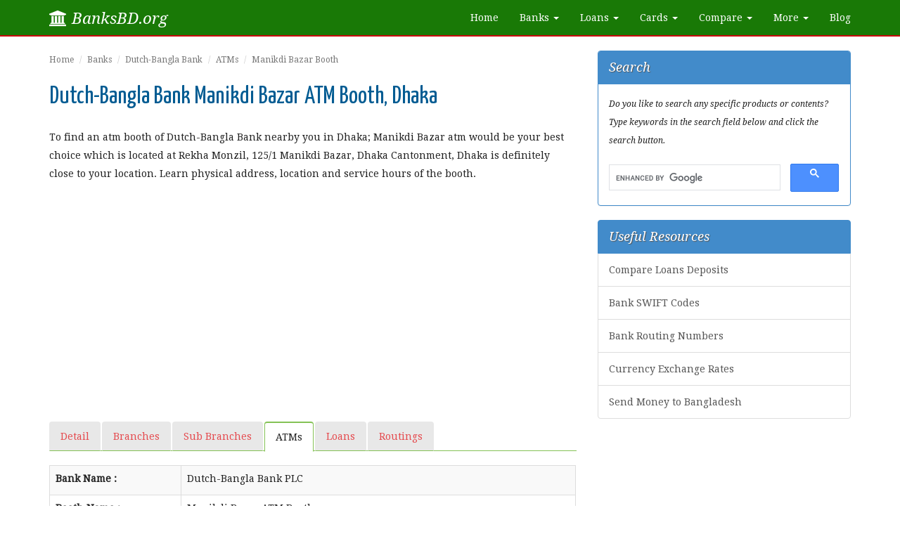

--- FILE ---
content_type: text/html; charset=UTF-8
request_url: https://www.banksbd.org/dbbl/manikdi-bazar-ft-atm-booth-2012.html
body_size: 26904
content:
<!DOCTYPE html>
<html lang="en">
	<head>
    	<meta charset="utf-8">
    	<meta http-equiv="X-UA-Compatible" content="IE=edge">
    	<meta name="viewport" content="width=device-width, initial-scale=1">
      <title>Dutch-Bangla Bank Manikdi Bazar ATM Booth Location Dhaka</title>
  <meta name="description" content="Find Dutch-Bangla Bank Manikdi Bazar ATM booth address, area and location in Dhaka.">
        <link href='https://fonts.googleapis.com/css?family=Open+Sans:400,300,600' rel='stylesheet' type='text/css'>
        <link href='https://fonts.googleapis.com/css?family=Droid+Serif:400,400italic' rel='stylesheet' type='text/css'>
        <link href='https://fonts.googleapis.com/css?family=Yanone+Kaffeesatz' rel='stylesheet' type='text/css'>
        <link rel="stylesheet" href="https://www.banksbd.org/assets/stylesheets/bootstrap.min.css">
        <link rel="stylesheet" href="https://www.banksbd.org/assets/stylesheets/custom.css">
        <link rel="stylesheet" href="https://www.banksbd.org/assets/stylesheets/font-awesome.min.css">
        <link rel="stylesheet" href="https://www.banksbd.org/assets/stylesheets/social-share-kit.css">
        <link rel="icon" type="image/png" href="https://www.banksbd.org/assets/images/icons/favicon.ico">
        <link rel="apple-touch-icon" href="https://www.banksbd.org/assets/images/icons/apple-touch-icon.png">
        <link rel="apple-touch-icon-precomposed" href="https://www.banksbd.org/assets/images/icons/apple-touch-icon.png">
    </head>

    <body>
        <nav class="navbar navbar-static-top navbar-default navbar-green">
          <div class="container">
            <div class="navbar-header">
              <button type="button" class="navbar-toggle collapsed" data-toggle="collapse" data-target="#navbar" aria-expanded="false" aria-controls="navbar">
                <span class="sr-only">Toggle navigation</span>
                <span class="icon-bar"></span>
                <span class="icon-bar"></span>
                <span class="icon-bar"></span>
              </button>
              <a class="navbar-brand" href="https://www.banksbd.org/"><i class="fa fa-university"></i> BanksBD.org</a>
            </div>
            <div id="navbar" class="navbar-collapse collapse">
              <ul class="nav navbar-nav navbar-right">
                <li><a href="https://www.banksbd.org/">Home</a></li>
                <li class="dropdown">
                    <a href="#" class="dropdown-toggle" data-toggle="dropdown" role="button" aria-expanded="false">Banks <span class="caret"></span></a>
                    <ul class="dropdown-menu" role="menu">
                        <li><a href="https://www.banksbd.org/banks/private/1.html">Private Banks</a></li>
                        <li><a href="https://www.banksbd.org/banks/public.html">Public Banks</a></li>
                        <li><a href="https://www.banksbd.org/banks/local/1.html">Local Banks</a></li>
                        <li><a href="https://www.banksbd.org/banks/foreign.html">Foreign Banks</a></li>
                        <li><a href="https://www.banksbd.org/banks/commercial/1.html">Commercial Banks</a></li>
                        <li><a href="https://www.banksbd.org/banks/specialized.html">Specialized Banks</a></li>
                        <li class="divider"></li>
                        <li><a href="https://www.banksbd.org/banks">Banks in Bangladesh</a></li>
                    </ul>
                </li>
                <li class="dropdown">
                    <a href="#" class="dropdown-toggle" data-toggle="dropdown" role="button" aria-expanded="false">Loans <span class="caret"></span></a>
                    <ul class="dropdown-menu" role="menu">
                        <li><a href="https://www.banksbd.org/loans/business-loan.html">Business Loan</a></li><li><a href="https://www.banksbd.org/loans/car-loan.html">Car Loan</a></li><li><a href="https://www.banksbd.org/loans/consumer-loan.html">Consumer Loan</a></li><li><a href="https://www.banksbd.org/loans/education-loan.html">Education Loan</a></li><li><a href="https://www.banksbd.org/loans/home-loan.html">Home Loan</a></li><li><a href="https://www.banksbd.org/loans/overseas-job-loan.html">Overseas Job Loan</a></li><li><a href="https://www.banksbd.org/loans/personal-loan.html">Personal Loan</a></li><li><a href="https://www.banksbd.org/loans/sme-loan.html">SME Loan</a></li>                        <li class="divider"></li>
                        <li><a href="https://www.banksbd.org/loans">Bank Loans</a></li>
                    </ul>
                </li>
                <li class="dropdown">
                    <a href="#" class="dropdown-toggle" data-toggle="dropdown" role="button" aria-expanded="false">Cards <span class="caret"></span></a>
                    <ul class="dropdown-menu" role="menu">
                        <li><a href="https://www.banksbd.org/cards/credit-card.html">Credit Card</a></li>
                        <li><a href="https://www.banksbd.org/cards/debit-card.html">Debit Card</a></li>
                        <li><a href="https://www.banksbd.org/cards/prepaid-card.html">Prepaid Card</a></li>
                        <li class="divider"></li>
                        <li><a href="https://www.banksbd.org/cards/mastercard.html">MasterCard</a></li><li><a href="https://www.banksbd.org/cards/visacard.html">VISA Card</a></li>                        <li class="divider"></li>
                        <li><a href="https://www.banksbd.org/cards">Bank Cards</a></li>
                    </ul>
                </li>
                <li class="dropdown">
                    <a href="#" class="dropdown-toggle" data-toggle="dropdown" role="button" aria-expanded="false">Compare <span class="caret"></span></a>
                    <ul class="dropdown-menu" role="menu">
                        <li><a href="https://www.banksbd.org/compare/home-loans.html">Home Loans</a></li>
                        <li><a href="https://www.banksbd.org/compare/personal-loans.html">Personal Loans</a></li>
                        <li><a href="https://www.banksbd.org/compare/car-loans.html">Car Loans</a></li>
                        <li><a href="https://www.banksbd.org/compare/fdr">Fixed Deposits</a></li>
                        <li><a href="https://www.banksbd.org/compare/dps">Monthly Savings</a></li>
                        <li><a href="https://www.banksbd.org/compare/monthly-benefit">Monthly Benefit</a></li>
                        <li><a href="https://www.banksbd.org/compare/double-benefit.html">Double Benefits</a></li>
                        <li><a href="https://www.banksbd.org/compare/triple-benefit.html">Triple Benefits</a></li>
                    </ul>
                </li>
                <li class="dropdown">
                    <a href="#" class="dropdown-toggle" data-toggle="dropdown" role="button" aria-expanded="false">More <span class="caret"></span></a>
                    <ul class="dropdown-menu" role="menu">
                        <li><a href="https://www.banksbd.org/swift-codes.html">SWIFT Codes</a></li>
                        <li><a href="https://www.banksbd.org/routings/1.html">Bank Routing Numbers</a></li>
                        <li><a href="https://www.banksbd.org/exchange.html">Currency Exchange</a></li>
                        <li><a href="https://www.banksbd.org/remittance">Send Money to BD</a></li>
                    </ul>
                </li>
                <li><a href="https://www.banksbd.org/blog">Blog</a></li>
              </ul>
            </div>
          </div>
        </nav>

        
        <div class="clearfix break"></div>
        <div class="container">
            <div class="row">
        <div class="col-lg-8">
          <ul class="breadcrumb small">
            <li><a href="https://www.banksbd.org/">Home</a></li>
            <li><a href="https://www.banksbd.org/banks">Banks</a></li>
            <li><a href="https://www.banksbd.org/dbbl">Dutch-Bangla Bank</a></li>
            <li><a href="https://www.banksbd.org/dbbl/atms">ATMs</a></li>
            <li class="active">Manikdi Bazar Booth</li>
          </ul>

          
          
          <h1>Dutch-Bangla Bank Manikdi Bazar ATM Booth, Dhaka</h1>
          <p>To find an atm booth of Dutch-Bangla Bank nearby you in Dhaka; Manikdi Bazar atm would be your best choice which is located at Rekha Monzil, 125/1 Manikdi Bazar, Dhaka Cantonment, Dhaka is definitely close to your location. Learn physical address, location and service hours of the booth.</p>

          <script async src="//pagead2.googlesyndication.com/pagead/js/adsbygoogle.js"></script>
<!-- BanksResponsive -->
<ins class="adsbygoogle"
     style="display:block"
     data-ad-client="ca-pub-0618625851299266"
     data-ad-slot="2341103302"
     data-ad-format="auto"></ins>
<script>
(adsbygoogle = window.adsbygoogle || []).push({});
</script>
<div class="clearfix break"></div>          <div class="clearfix break"></div>

          <ul class="nav nav-tabs">
            <li><a href="https://www.banksbd.org/dbbl">Detail</a></li>
            <li><a href="https://www.banksbd.org/dbbl/branches">Branches</a></li>
            <li><a href="https://www.banksbd.org/dbbl/sbs">Sub Branches</a></li><li class="active"><a href="https://www.banksbd.org/dbbl/atms">ATMs</a></li><li><a href="https://www.banksbd.org/dbbl/loans">Loans</a></li><li><a href="https://www.banksbd.org/dbbl/routings.html">Routings</a></li>          </ul>
          
          <div class="clearfix break"></div>

          <table class="table table-striped table-bordered">
            <colgroup>
              <col width="25%">
              <col width="75%">
            </colgroup>
            <tbody>
              <tr><td><label>Bank Name :</label></td><td>Dutch-Bangla Bank PLC</td></tr>
              <tr><td><label>Booth Name :</label></td><td>Manikdi Bazar ATM Booth</td></tr>
                            <tr><td><label>Address :</label></td><td>Rekha Monzil, 125/1 Manikdi Bazar, Dhaka Cantonment, Dhaka</td></tr>
              <tr><td><label>Booth Area :</label></td><td>Cantonment</td></tr>
              <tr><td><label>District :</label></td><td>Dhaka</td></tr>
                            <tr><td><label>CRM :</label></td><td>CRM (Cash Recycling Machine) <span class="badge badge-pill badge-primary">Available</span></td></tr>
              <tr><td><label>Service Hours :</label></td><td><p>Saturday : 12:00 am – 11:59 pm<br>Sunday : 12:00 am – 11:59 pm<br>Monday : 12:00 am – 11:59 pm<br>Tuesday : 12:00 am – 11:59 pm<br>Wednesday : 12:00 am – 11:59 pm<br>Thursday : 12:00 am – 11:59 pm<br>Friday : 12:00 am – 11:59 pm</p>
              <p class="small"><em>Note: ATM services may remain temporarily closed due to refilling funds, technical problems or out of network.</em></p></td></tr>
            </tbody>
          </table>

          <div class="clearfix break"></div>

                    <h3>More Dutch-Bangla Bank ATM Booths in Dhaka</h3>
          <table class="table table-striped table-bordered">
            <colgroup>
              <col width="25%">
              <col width="47%">
              <col width="28%">
            </colgroup>
            <tbody>
              <tr><th>Booth Name</th><th>Address</th><th>Location</th></tr>
                                  <tr>
                      <td><a href="https://www.banksbd.org/dbbl/nabadoy-housing-sb-atm-booth-6245.html">Nabadoy Housing Sub Branch</a></td>
                      <td>Molla Market, House No. 4, Main Road, Nabadoy Housing, Adabar, Dhaka</td>
                      <td>Adabar</td>
                    </tr>
                                    <tr>
                      <td><a href="https://www.banksbd.org/dbbl/lions-foundation-atm-booth-680.html">Lions Foundation</a></td>
                      <td>Lions Foundation Eye Hospital, Begum Rokeya Sarani, Dhaka 1216</td>
                      <td>Agargaon</td>
                    </tr>
                                    <tr>
                      <td><a href="https://www.banksbd.org/dbbl/agb-colony-atm-booth-1139.html">AGB Colony</a></td>
                      <td>Hotel Gulshan Ara, Holding No. 1/C, North Kamalapur, Motijheel, Dhaka</td>
                      <td>Arambagh</td>
                    </tr>
                                    <tr>
                      <td><a href="https://www.banksbd.org/dbbl/andocolony-road-atm-booth-6258.html">Andocolony Road</a></td>
                      <td>Andocolony Road, Dekko Garments More, Ghoshbagh, Zirabo, Ashulia, Dhaka</td>
                      <td>Ashulia</td>
                    </tr>
                                    <tr>
                      <td><a href="https://www.banksbd.org/dbbl/ashulia-bazar-atm-booth-692.html">Ashulia Bazar</a></td>
                      <td>Tanvir Super Market, Dag 1172, Holding 5, Block B, Ashulia Bazar Bus Stand, Ashulia, Dhaka</td>
                      <td>Ashulia</td>
                    </tr>
                                    <tr>
                      <td><a href="https://www.banksbd.org/dbbl/ashulia-br-atm-booth-688.html">Ashulia Bazar Branch</a></td>
                      <td>Ashulia New Market, Ashulia Bazar, Ashulia, Dhaka</td>
                      <td>Ashulia</td>
                    </tr>
                                    <tr>
                      <td><a href="https://www.banksbd.org/dbbl/ashulia-atm-booth-6342.html">Ashulia Branch</a></td>
                      <td>Dhaka-Ashulia Highway, Jamgora, Ashulia, Dhaka</td>
                      <td>Ashulia</td>
                    </tr>
                                    <tr>
                      <td><a href="https://www.banksbd.org/dbbl/baipail-atm-booth-1863.html">Baipail</a></td>
                      <td>Gazirchat, Dag No. 191/469, Baipail, Ashulia, Dhaka</td>
                      <td>Ashulia</td>
                    </tr>
                                    <tr>
                      <td><a href="https://www.banksbd.org/dbbl/baraipara-atm-booth-1279.html">Baraipara Branch</a></td>
                      <td>Sufia Mension, Baraipara, Shimulia, Ashulia, Dhaka</td>
                      <td>Ashulia</td>
                    </tr>
                                    <tr>
                      <td><a href="https://www.banksbd.org/dbbl/charabagh-atm-booth-5159.html">Charabagh</a></td>
                      <td>Mridha Tower, Charabagh Bus Stand, Ashulia, Dhaka</td>
                      <td>Ashulia</td>
                    </tr>
                                    <tr>
                      <td><a href="https://www.banksbd.org/dbbl/college-road-atm-booth-1677.html">College Road</a></td>
                      <td>Taher Plaza, Zirani Bazar, College Road, Shimulia, Ashulia, Dhaka 1349</td>
                      <td>Ashulia</td>
                    </tr>
                                    <tr>
                      <td><a href="https://www.banksbd.org/dbbl/cipl-atm-booth-691.html">Cosmopolitan Industries</a></td>
                      <td>Cosmopolitan Industries (Pvt.) Limited, Khejur Bagan, Ashulia, Dhaka</td>
                      <td>Ashulia</td>
                    </tr>
                                    <tr>
                      <td><a href="https://www.banksbd.org/dbbl/diu-atm-booth-1851.html">Daffodil International University</a></td>
                      <td>Daffodil International University (DIU), Ashulia Model Town, Dattapara, Ashulia, Dhaka</td>
                      <td>Ashulia</td>
                    </tr>
                                    <tr>
                      <td><a href="https://www.banksbd.org/dbbl/Debonair-atm-booth-6197.html">Debonair</a></td>
                      <td>Debonair Ltd., Gorat, Yearpur, Ashulia, Dhaka 1341</td>
                      <td>Ashulia</td>
                    </tr>
                                    <tr>
                      <td><a href="https://www.banksbd.org/dbbl/depz-atm-booth-774.html">Dhaka EPZ Branch</a></td>
                      <td>Dhaka EPZ, Nabinagar-Chandra Highway, Bipail, Ashulia, Dhaka</td>
                      <td>Ashulia</td>
                    </tr>
                                    <tr>
                      <td><a href="https://www.banksbd.org/dbbl/ganakbari-atm-booth-6212.html">Ganakbari</a></td>
                      <td>Mizan Chowdhury Bhaban, Sreepur Tokashemor Road, Ganakbari, Ashulia, Dhaka</td>
                      <td>Ashulia</td>
                    </tr>
                                    <tr>
                      <td><a href="https://www.banksbd.org/dbbl/global-attire-atm-booth-6242.html">Global Attire</a></td>
                      <td>Global Attire Limited (GAL), Khejurtek, Mirzanagar, Pathalia, Ashulia, Dhaka</td>
                      <td>Ashulia</td>
                    </tr>
                                    <tr>
                      <td><a href="https://www.banksbd.org/dbbl/kabirpur-bus-stand-atm-booth-1140.html">Kabirpur Bus Stand</a></td>
                      <td>Kabirpur Bus Stand, Ashulia, Dhaka</td>
                      <td>Ashulia</td>
                    </tr>
                                    <tr>
                      <td><a href="https://www.banksbd.org/dbbl/kathgora-atm-booth-690.html">Kathgora</a></td>
                      <td>Sarkar Plaza, 3169 Kathgora, Durgapur, Ashulia, Dhaka</td>
                      <td>Ashulia</td>
                    </tr>
                                    <tr>
                      <td><a href="https://www.banksbd.org/dbbl/kathgora-bazar-atm-booth-6302.html">Kathgora Bazar Branch</a></td>
                      <td>Sadek Trade Center, Kathgora Bazar, Ashulia, Dhaka</td>
                      <td>Ashulia</td>
                    </tr>
                                    <tr>
                      <td><a href="https://www.banksbd.org/dbbl/kundulbagh-atm-booth-6259.html">Kundulbagh</a></td>
                      <td>Molla Bari, Kundulbagh, Zirabo, Ashulia, Dhaka</td>
                      <td>Ashulia</td>
                    </tr>
                                    <tr>
                      <td><a href="https://www.banksbd.org/dbbl/kurgaon-natunpara-atm-booth-1193.html">Kurgaon Natunpara</a></td>
                      <td>Kurgaon Natunpara, Dag No. 10, RS-30, Pathalia, Ashulia, Dhaka</td>
                      <td>Ashulia</td>
                    </tr>
                                    <tr>
                      <td><a href="https://www.banksbd.org/dbbl/little-star-spinning-atm-booth-5156.html">Little Star Spinning Mills</a></td>
                      <td>Little Star Spinning Mills Limited, Chitrasail, Diakhail, Yarpur, Ashulia, Dhaka</td>
                      <td>Ashulia</td>
                    </tr>
                                    <tr>
                      <td><a href="https://www.banksbd.org/dbbl/narsinghpur-atm-booth-5157.html">Narsinghpur</a></td>
                      <td>Narsinghpur Bus Stand, Mouza No. 73, Purba Narsinghpur, Yarpur, Ashulia, Dhaka</td>
                      <td>Ashulia</td>
                    </tr>
                                    <tr>
                      <td><a href="https://www.banksbd.org/dbbl/narsinghpur-atm-booth-6333.html">Narsinghpur Branch</a></td>
                      <td>Hashem Trade Center, Narsinghpur Bazar, DEPZ Road, Ashulia, Dhaka</td>
                      <td>Ashulia</td>
                    </tr>
                                    <tr>
                      <td><a href="https://www.banksbd.org/dbbl/ashulia-palli-bidyut-atm-booth-1502.html">Palli Bidyut Ashulia</a></td>
                      <td>Polli Bidyut Bus Stand, Ashulia, Dhaka</td>
                      <td>Ashulia</td>
                    </tr>
                                    <tr>
                      <td><a href="https://www.banksbd.org/dbbl/pallibidyut-atm-booth-6323.html">Palli Bidyut Branch</a></td>
                      <td>Hazi Nizam Plaza, Dendabor, Savar Cantonment, Ashulia, Dhaka</td>
                      <td>Ashulia</td>
                    </tr>
                                    <tr>
                      <td><a href="https://www.banksbd.org/dbbl/razzak-plaza-atm-booth-6198.html">Razzak Plaza</a></td>
                      <td>Razzak Plaza Shopping Complex, Jamgora, Diakhali, Yearpur, Ashulia, Dhaka</td>
                      <td>Ashulia</td>
                    </tr>
                                    <tr>
                      <td><a href="https://www.banksbd.org/dbbl/sarker-market-atm-booth-751.html">Sarker Market</a></td>
                      <td>Gorat, Sarker Market, Nightingale Hospital Road, Yearpur, Ashulia, Dhaka</td>
                      <td>Ashulia</td>
                    </tr>
                                    <tr>
                      <td><a href="https://www.banksbd.org/dbbl/sherali-market-atm-booth-6243.html">Sher Ali Market</a></td>
                      <td>Babul Villa, Sher Ali Market, South Gazirchat, Ashulia, Dhaka</td>
                      <td>Ashulia</td>
                    </tr>
                                    <tr>
                      <td><a href="https://www.banksbd.org/dbbl/sreepur-atm-booth-6288.html">Sreepur</a></td>
                      <td>Madina Market, Sreepur, Ashulia, Dhaka</td>
                      <td>Ashulia</td>
                    </tr>
                                    <tr>
                      <td><a href="https://www.banksbd.org/dbbl/tatoibari-atm-booth-838.html">Tatoi Bari</a></td>
                      <td>City Plaza, Tatoi Bari, Dhaka-Tangail Highway, Dehora, Damsona, Ashulia, Dhaka 1349</td>
                      <td>Ashulia</td>
                    </tr>
                                    <tr>
                      <td><a href="https://www.banksbd.org/dbbl/zirabo-atm-booth-775.html">Zirabo</a></td>
                      <td>Zirabo New Market, Zirabo, Yarpur, Ashulia, Dhaka</td>
                      <td>Ashulia</td>
                    </tr>
                                    <tr>
                      <td><a href="https://www.banksbd.org/dbbl/zirabo-branch-atm-booth-693.html">Zirabo Branch</a></td>
                      <td>Jalil Complex, Zirabo, Yearpur, Ashulia, Dhaka 1341</td>
                      <td>Ashulia</td>
                    </tr>
                                    <tr>
                      <td><a href="https://www.banksbd.org/dbbl/zirabo-bus-stand-atm-booth-6199.html">Zirabo Bus Stand</a></td>
                      <td>Khaza Complex, Dag No. SA-06, CS-6, RS-83,  Zirabo, Near Bus Stand, Ashulia, Dhaka</td>
                      <td>Ashulia</td>
                    </tr>
                                    <tr>
                      <td><a href="https://www.banksbd.org/dbbl/zirani-bazar-atm-booth-705.html">Zirani Bazar</a></td>
                      <td>Zirani New Market, Zirani Bazar, Tenguri College Road, Ashulia, Dhaka</td>
                      <td>Ashulia</td>
                    </tr>
                                    <tr>
                      <td><a href="https://www.banksbd.org/dbbl/aftabnagar-atm-booth-6201.html">Aftabnagar Sub Branch</a></td>
                      <td>Holding No. 24, Jahurul Islam Avenue, Aftabnagar, Badda, Dhaka 1212</td>
                      <td>Badda</td>
                    </tr>
                                    <tr>
                      <td><a href="https://www.banksbd.org/dbbl/bashundhara-atm-booth-735.html">Bashundhara Branch</a></td>
                      <td>Holding No. Ka-3/1-C, Bashundhara Road, Bashundhara, Jagannathpur, Badda, Dhaka</td>
                      <td>Badda</td>
                    </tr>
                                    <tr>
                      <td><a href="https://www.banksbd.org/dbbl/beraid-bazar-atm-booth-702.html">Beraid Bazar</a></td>
                      <td>Beraid Bazar, Beraid, Badda, Dhaka</td>
                      <td>Badda</td>
                    </tr>
                                    <tr>
                      <td><a href="https://www.banksbd.org/dbbl/badda-link-road-ft-atm-booth-699.html">Gulshan-Badda Link Road</a></td>
                      <td>Ta-98/C Gulshan-Badda Link Road, Dhaka</td>
                      <td>Badda</td>
                    </tr>
                                    <tr>
                      <td><a href="https://www.banksbd.org/dbbl/merul-badda-atm-booth-701.html">Merul Badda</a></td>
                      <td>Plot No. 2, Road 10, Merul Badda, Dhaka</td>
                      <td>Badda</td>
                    </tr>
                                    <tr>
                      <td><a href="https://www.banksbd.org/dbbl/merul-bus-stand-atm-booth-1250.html">Merul Bus Stand</a></td>
                      <td>Century Centre, Holding No. Kha-225, Pragati Sarani, Badda, Dhaka 1212</td>
                      <td>Badda</td>
                    </tr>
                                    <tr>
                      <td><a href="https://www.banksbd.org/dbbl/middle-badda-atm-booth-703.html">Middle Badda</a></td>
                      <td>Tropical Mollah Tower, Holding No. Sha-15/1-4, Pragati Sarani, Middle Badda, Dhaka 1212</td>
                      <td>Badda</td>
                    </tr>
                                    <tr>
                      <td><a href="https://www.banksbd.org/dbbl/north-badda-atm-booth-1151.html">North Badda</a></td>
                      <td>Cha-88/1 Pragati Sarani, Uttar Badda, Dhaka</td>
                      <td>Badda</td>
                    </tr>
                                    <tr>
                      <td><a href="https://www.banksbd.org/dbbl/po-goli-atm-booth-6200.html">Post Office Goli</a></td>
                      <td>Holding No. La-53/1/B, Central Badda, Post Office Goli, Dhaka 1212</td>
                      <td>Badda</td>
                    </tr>
                                    <tr>
                      <td><a href="https://www.banksbd.org/dbbl/pragati-sarani-atm-booth-6314.html">Pragati Sarani Branch</a></td>
                      <td>Azhar Comfort Complex, GA-130/A Pragati Sarani, Middle Badda, Dhaka 1212</td>
                      <td>Badda</td>
                    </tr>
                                    <tr>
                      <td><a href="https://www.banksbd.org/dbbl/satarkul-atm-booth-1208.html">Satarkul</a></td>
                      <td>House No. 136, Abdullahbagh More, Satarkul Road, Uttar Badda, Dhaka</td>
                      <td>Badda</td>
                    </tr>
                                    <tr>
                      <td><a href="https://www.banksbd.org/dbbl/satarkul-sb-atm-booth-1206.html">Satarkul Sub Branch</a></td>
                      <td>Dablin Tower, Satarkul Road, Badda, Dhaka</td>
                      <td>Badda</td>
                    </tr>
                                    <tr>
                      <td><a href="https://www.banksbd.org/dbbl/tropical-mollah-tower-atm-booth-1840.html">Tropical Mollah Tower</a></td>
                      <td>Tropical Mollah Tower, Holding No. Sha-15/1-4, Pragati Sarani, Badda, Dhaka  1212</td>
                      <td>Badda</td>
                    </tr>
                                    <tr>
                      <td><a href="https://www.banksbd.org/dbbl/banani-atm-booth-1400.html">Banani</a></td>
                      <td>Borak Mehnur, 51/B Kemal Ataturk Avenue, Banani, Dhaka 1213</td>
                      <td>Banani</td>
                    </tr>
                                    <tr>
                      <td><a href="https://www.banksbd.org/dbbl/banani11-f-atm-booth-1359.html">Banani 11 Block F</a></td>
                      <td>Antarip, Holding No. 2, Road-11, Bir Uttam Khadimul Bashar Sarak, Block F, Banani, Dhaka 1213</td>
                      <td>Banani</td>
                    </tr>
                                    <tr>
                      <td><a href="https://www.banksbd.org/dbbl/banani11-h-atm-booth-718.html">Banani 11 Block H</a></td>
                      <td>Ventura Iconia, Holding No. 37, Road 11, Block H, Banani, Dhaka 1213</td>
                      <td>Banani</td>
                    </tr>
                                    <tr>
                      <td><a href="https://www.banksbd.org/dbbl/banani11-atm-booth-784.html">Banani 11 Branch</a></td>
                      <td>Bond Center, Holding No. 71, Road 11, Block D, Banani, Dhaka 1213</td>
                      <td>Banani</td>
                    </tr>
                                    <tr>
                      <td><a href="https://www.banksbd.org/dbbl/banani-atm-booth-2013.html">Banani Branch</a></td>
                      <td>Borak Mehnur, Holding No. 51/B, Kemal Ataturk Avenue, Banani, Dhaka 1213</td>
                      <td>Banani</td>
                    </tr>
                                    <tr>
                      <td><a href="https://www.banksbd.org/dbbl/bta-tower-atm-booth-1796.html">BTA Tower</a></td>
                      <td>BTA Tower, 29 Kemal Ataturk Avenue, Road 17, Banani, Dhaka 1213</td>
                      <td>Banani</td>
                    </tr>
                                    <tr>
                      <td><a href="https://www.banksbd.org/dbbl/kakoli-atm-booth-1391.html">Kakoli</a></td>
                      <td>Aziz Mansion, Holding No. 95/4, New Airport Road, Banani, Dhaka 1213</td>
                      <td>Banani</td>
                    </tr>
                                    <tr>
                      <td><a href="https://www.banksbd.org/dbbl/kemal-ataturk-ave-atm-booth-1315.html">Kemal Ataturk Avenue</a></td>
                      <td>Prashad Trade Center, Holding No. 6, Kemal Ataturk Avenue, Banani, Dhaka 1213</td>
                      <td>Banani</td>
                    </tr>
                                    <tr>
                      <td><a href="https://www.banksbd.org/dbbl/dakshingaon-atm-booth-712.html">Dakshingaon</a></td>
                      <td>Holding No. 2 & 4, Dakshingaon Main Road, Nandipara, Sabujbag, Dhaka</td>
                      <td>Bandura</td>
                    </tr>
                                    <tr>
                      <td><a href="https://www.banksbd.org/dbbl/banglabazar-atm-booth-1154.html">Banglabazar</a></td>
                      <td>Holding No. 4, PK Roy Road, Banglabazar, Dhaka 1100</td>
                      <td>Banglabazar</td>
                    </tr>
                                    <tr>
                      <td><a href="https://www.banksbd.org/dbbl/bangshal-atm-booth-721.html">Bangshal</a></td>
                      <td>Jakir Bhaban, 137/1 Bangshal Road, Dhaka</td>
                      <td>Bangshal</td>
                    </tr>
                                    <tr>
                      <td><a href="https://www.banksbd.org/dbbl/kazi-alauddin-road-atm-booth-1173.html">Kazi Alauddin Road</a></td>
                      <td>Haji Mohammad Saifuddin Ahmed Milon Shopping Mall, 56-57 Kazi Alauddin Road, Bangshal, Dhaka 1100</td>
                      <td>Bangshal</td>
                    </tr>
                                    <tr>
                      <td><a href="https://www.banksbd.org/dbbl/nayabazar-atm-booth-1168.html">Nayabazar</a></td>
                      <td>Holding No. 36, Prasanno Poddar Lane, Nayabazar, Dhaka 1100</td>
                      <td>Bangshal</td>
                    </tr>
                                    <tr>
                      <td><a href="https://www.banksbd.org/dbbl/nayabazar-br-atm-booth-1156.html">Nayabazar Branch</a></td>
                      <td>29/1 North South Road, Bangshal, Dhaka 1100</td>
                      <td>Bangshal</td>
                    </tr>
                                    <tr>
                      <td><a href="https://www.banksbd.org/dbbl/nazrul-islam-sarani-atm-booth-1171.html">Nazrul Islam Sarani</a></td>
                      <td>57 Shahid Syed Nazrul Islam Sarani (North South Road), Bangshal, Dhaka 1100</td>
                      <td>Bangshal</td>
                    </tr>
                                    <tr>
                      <td><a href="https://www.banksbd.org/dbbl/tara-masjid-atm-booth-6358.html">Tara Masjid</a></td>
                      <td>Talukder Villa, Holding No. 10, Abul Khairat Road, Near Tara Masjid Road, Bangshal, Dhaka</td>
                      <td>Bangshal</td>
                    </tr>
                                    <tr>
                      <td><a href="https://www.banksbd.org/dbbl/evercare-hospitals-atm-booth-732.html">Evercare Hospitals</a></td>
                      <td>EverCare Hospitals, Plot No. 81, Block E, Bashudhara R/A, Dhaka 1229</td>
                      <td>Bashundhara</td>
                    </tr>
                                    <tr>
                      <td><a href="https://www.banksbd.org/dbbl/bijoynagar-atm-booth-1195.html">Bijoynagar</a></td>
                      <td>Akram Tower, 15/5 Bijoy Nagar, Dhaka</td>
                      <td>Bijoy Nagar</td>
                    </tr>
                                    <tr>
                      <td><a href="https://www.banksbd.org/dbbl/fiza-bus-stand-atm-booth-746.html">BAF Fiza Bus Stand</a></td>
                      <td>BAF Kurmitola, Fiza Bus Stand, Adjacent to Shaheen College, Dhaka Cantonment, Dhaka 1206</td>
                      <td>Cantonment</td>
                    </tr>
                                    <tr>
                      <td><a href="https://www.banksbd.org/dbbl/baf-kurmitola-atm-booth-738.html">BAF Kurmitola</a></td>
                      <td>PSI Market, Balughat, Dhaka Cantonment, Dhaka</td>
                      <td>Cantonment</td>
                    </tr>
                                    <tr>
                      <td><a href="https://www.banksbd.org/dbbl/baf-kurmitola-atm-booth-1636.html">BAF Kurmitola</a></td>
                      <td>BAF Bangabandhu Base, Kurmitola ESB, Dhaka Cantonment, Dhaka 1206</td>
                      <td>Cantonment</td>
                    </tr>
                                    <tr>
                      <td><a href="https://www.banksbd.org/dbbl/baf-saudi-colony-atm-booth-748.html">BAF Saudi Colony</a></td>
                      <td>BAF Saudi Colony Gate, Opposite of BAF Air Head Quarter, Dhaka Cantonment, Dhaka 1206</td>
                      <td>Cantonment</td>
                    </tr>
                                    <tr>
                      <td><a href="https://www.banksbd.org/dbbl/kachukhet-atm-booth-744.html">Kachukhet</a></td>
                      <td>Rahman Bhaban, C/B, 206/2, Kachukhet C/A, Dhaka Cantonment, Dhaka 1206</td>
                      <td>Cantonment</td>
                    </tr>
                                    <tr>
                      <td><a href="https://www.banksbd.org/dbbl/manikdi-sb-atm-booth-1084.html">Manikdi Sub Branch</a></td>
                      <td>House No. 153, Manikdi Bazar, Dhaka Cantonment, Dhaka</td>
                      <td>Cantonment</td>
                    </tr>
                                    <tr>
                      <td><a href="https://www.banksbd.org/dbbl/matikata-atm-booth-6284.html">Matikata</a></td>
                      <td>Tropical Cantonment View, Holding No. 167/4, Matikata, Dhaka Cantonment,  Dhaka 1206</td>
                      <td>Cantonment</td>
                    </tr>
                                    <tr>
                      <td><a href="https://www.banksbd.org/dbbl/north-kafrul-atm-booth-743.html">North Kafrul</a></td>
                      <td>DCC 33, North Kafrul, Dhaka Cantonment, Dhaka 1206</td>
                      <td>Cantonment</td>
                    </tr>
                                    <tr>
                      <td><a href="https://www.banksbd.org/dbbl/radisson-hotel-atm-booth-1071.html">Radisson Hotel</a></td>
                      <td>Radisson Water Garden Hotel, Airport Road, Dhaka Cantonment, Dhaka 1206</td>
                      <td>Cantonment</td>
                    </tr>
                                    <tr>
                      <td><a href="https://www.banksbd.org/dbbl/burhanuddin-college-atm-booth-1155.html">Burhanuddin College</a></td>
                      <td>Sheikh Burhanuddin Post Graduate College, 62 Nazimuddin Road, Chawkbazar, Dhaka 1100</td>
                      <td>Chawkbazar</td>
                    </tr>
                                    <tr>
                      <td><a href="https://www.banksbd.org/dbbl/central-jail-atm-booth-1160.html">Central Jail Gate</a></td>
                      <td>RS Trade Center, 1/2 Nazimuddin Road, Near Central Jail Gate, Chawkbazar, Dhaka 1100</td>
                      <td>Chawkbazar</td>
                    </tr>
                                    <tr>
                      <td><a href="https://www.banksbd.org/dbbl/churipotti-atm-booth-1177.html">Churi Potti</a></td>
                      <td>Hazi Razzaque Tower, Holding No. 188/1/A, Churi Potti, Water Works Road, Chawkbazar, Dhaka</td>
                      <td>Chawkbazar</td>
                    </tr>
                                    <tr>
                      <td><a href="https://www.banksbd.org/dbbl/dalpotti-atm-booth-1161.html">Dal Potti</a></td>
                      <td>10 Water Works Road, Dal Potti, Chawkbazar, Dhaka</td>
                      <td>Chawkbazar</td>
                    </tr>
                                    <tr>
                      <td><a href="https://www.banksbd.org/dbbl/imamganj-atm-booth-835.html">Imamganj Branch</a></td>
                      <td>Holding No. 22/1-23, Roy Ishwar Chandra Seal Bahadur Street, Imamganj, Dhaka</td>
                      <td>Chawkbazar</td>
                    </tr>
                                    <tr>
                      <td><a href="https://www.banksbd.org/dbbl/lalbagh-br-atm-booth-6339.html">Lalbagh Branch</a></td>
                      <td>BS Tower, Holding No. 63, Haranath Ghosh Road, Lalbagh, Chawkbazar, Dhaka</td>
                      <td>Chawkbazar</td>
                    </tr>
                                    <tr>
                      <td><a href="https://www.banksbd.org/dbbl/nazimuddin-road-sb-atm-booth-6235.html">Nazimuddin Road Sub Branch</a></td>
                      <td>SH Plaza, House No. 90-91, Nazimuddin Road, Chawkbazar, Dhaka 1100</td>
                      <td>Chawkbazar</td>
                    </tr>
                                    <tr>
                      <td><a href="https://www.banksbd.org/dbbl/salimullah-orphanage-atm-booth-697.html">Salimullah Orphanage</a></td>
                      <td>Sir Salimullah Muslim Orphanage, 48 Azimpur Road, Dhaka 1205</td>
                      <td>Chawkbazar</td>
                    </tr>
                                    <tr>
                      <td><a href="https://www.banksbd.org/dbbl/urdu-road-atm-booth-1676.html">Urdu Road</a></td>
                      <td>Holding No. 101, Horonath Ghose Road (Urdu Road), Chawkbazar, Dhaka 1112</td>
                      <td>Chawkbazar</td>
                    </tr>
                                    <tr>
                      <td><a href="https://www.banksbd.org/dbbl/water-works-road-atm-booth-836.html">Water Works Road</a></td>
                      <td>58 Water Works Road, Chawkbazar, Dhaka</td>
                      <td>Chawkbazar</td>
                    </tr>
                                    <tr>
                      <td><a href="https://www.banksbd.org/dbbl/north-south-road-atm-booth-719.html">North South Road</a></td>
                      <td>121/2 Lutfur Rahman Lane, Soritola, North South Road, Dhaka</td>
                      <td>Chowkbazar</td>
                    </tr>
                                    <tr>
                      <td><a href="https://www.banksbd.org/dbbl/urdu-road-sb-atm-booth-1618.html">Urdu Road Sub Branch</a></td>
                      <td>Holding No. 33, Urdu Road, Chwakbazar, Dhaka</td>
                      <td>Chwakbazar</td>
                    </tr>
                                    <tr>
                      <td><a href="https://www.banksbd.org/dbbl/ashkona-br-atm-booth-684.html">Ashkona Branch</a></td>
                      <td>Bhuiyan Shopping Complex, 301/631 Ashkona, Dakshinkhan, Dhaka</td>
                      <td>Dakshinkhan</td>
                    </tr>
                                    <tr>
                      <td><a href="https://www.banksbd.org/dbbl/city-port-atm-booth-1433.html">City Port</a></td>
                      <td>City Port, Holding No. 398, Ashkona Bazar Road, Dakshinkhan, Dhaka 1230</td>
                      <td>Dakshinkhan</td>
                    </tr>
                                    <tr>
                      <td><a href="https://www.banksbd.org/dbbl/dakshinkhan-sme-atm-booth-6300.html">Dakshinkhan SME Branch</a></td>
                      <td>Rajob Ali Super Market, 83 Dakshinkhan Bazar, Uttara, Dhaka 1230</td>
                      <td>Dakshinkhan</td>
                    </tr>
                                    <tr>
                      <td><a href="https://www.banksbd.org/dbbl/faidabad-atm-booth-755.html">Faidabad</a></td>
                      <td>House No. 330, Faidabad, Dakshinkhan, Uttara, Dhaka</td>
                      <td>Dakshinkhan</td>
                    </tr>
                                    <tr>
                      <td><a href="https://www.banksbd.org/dbbl/faydabad-atm-booth-6255.html">Faydabad</a></td>
                      <td>Holding No. 330, Faydabad Road, Dakshinkhan, Dhaka 1230</td>
                      <td>Dakshinkhan</td>
                    </tr>
                                    <tr>
                      <td><a href="https://www.banksbd.org/dbbl/faydabad-sb-atm-booth-6252.html">Faydabad Sub Branch</a></td>
                      <td>House No. 52, Faydabad, Transmitter More, Main Road, Dakshinkhan, Dhaka 1230</td>
                      <td>Dakshinkhan</td>
                    </tr>
                                    <tr>
                      <td><a href="https://www.banksbd.org/dbbl/holan-road-atm-booth-1772.html">Holan Road</a></td>
                      <td>Holding No. 85, SM Tofazzal Hossain Road, Dakshinkhan, Dhaka 1230</td>
                      <td>Dakshinkhan</td>
                    </tr>
                                    <tr>
                      <td><a href="https://www.banksbd.org/dbbl/joynal-market-sb-atm-booth-6207.html">Joynal Market Sub Branch</a></td>
                      <td>Islam Plaza, House No. 452, Joynal Market, Dakshinkhan, Dhaka 1230</td>
                      <td>Dakshinkhan</td>
                    </tr>
                                    <tr>
                      <td><a href="https://www.banksbd.org/dbbl/Kawla-atm-booth-6196.html">Kawla</a></td>
                      <td>Paris Tower, Holding No. 593, Madrasha Road, Kawla, Dakshinkhan, Dhaka 1230</td>
                      <td>Dakshinkhan</td>
                    </tr>
                                    <tr>
                      <td><a href="https://www.banksbd.org/dbbl/kawla-bazar-atm-booth-685.html">Kawla Bazar</a></td>
                      <td>Atiq Complex, Kawla Bazar, Dakshinkhan, Dhaka 1230</td>
                      <td>Dakshinkhan</td>
                    </tr>
                                    <tr>
                      <td><a href="https://www.banksbd.org/dbbl/mazar-road-atm-booth-1894.html">Mazar Road</a></td>
                      <td>Hasan Mahamud Complex, Holding No. 67, Shah Kabir Mazar Road, Dakshinkhan, Dhaka 1230</td>
                      <td>Dakshinkhan</td>
                    </tr>
                                    <tr>
                      <td><a href="https://www.banksbd.org/dbbl/mollartek-atm-booth-753.html">Mollartek</a></td>
                      <td>24 Mollartek, Dakshinkhan, Uttara, Dhaka - 1230</td>
                      <td>Dakshinkhan</td>
                    </tr>
                                    <tr>
                      <td><a href="https://www.banksbd.org/dbbl/mollartek-atm-booth-1485.html">Mollartek</a></td>
                      <td>24 Mollartek, Dakshinkhan, Dhaka 1230</td>
                      <td>Dakshinkhan</td>
                    </tr>
                                    <tr>
                      <td><a href="https://www.banksbd.org/dbbl/noapara-atm-booth-6206.html">Noapara</a></td>
                      <td>KC Plaza, Noapara, Dakshinkhan, Dhaka 1230</td>
                      <td>Dakshinkhan</td>
                    </tr>
                                    <tr>
                      <td><a href="https://www.banksbd.org/dbbl/darus-salam-atm-booth-860.html">Darus Salam</a></td>
                      <td>Holding No. 59, Mirpur Road, Darus Salam, Dhaka</td>
                      <td>Darus Salam</td>
                    </tr>
                                    <tr>
                      <td><a href="https://www.banksbd.org/dbbl/mazar-road-atm-booth-6269.html">Mazar Road</a></td>
                      <td>Momin Monzil, Holding No. 8-E/B, Mazar Road, Darus Salam, Dhaka 1216</td>
                      <td>Darus Salam</td>
                    </tr>
                                    <tr>
                      <td><a href="https://www.banksbd.org/dbbl/adarshabagh-atm-booth-770.html">Adarshabagh</a></td>
                      <td>Dag No. 1027, Ali Md Khan Road, Adarshabagh, Konapara, Demra, Dhaka</td>
                      <td>Demra</td>
                    </tr>
                                    <tr>
                      <td><a href="https://www.banksbd.org/dbbl/basherpool-atm-booth-1480.html">Basherpool Demra</a></td>
                      <td>Mallica Ferdous Shopping Complex, Basherpool Bus Stand, Demra, Dhaka</td>
                      <td>Demra</td>
                    </tr>
                                    <tr>
                      <td><a href="https://www.banksbd.org/dbbl/hazinagar-atm-booth-6219.html">Hazi Nagar Sub Branch</a></td>
                      <td>Abdur Rahim House, Holding No. 43, Hazi Nagar School Road, Demra, Dhaka</td>
                      <td>Demra</td>
                    </tr>
                                    <tr>
                      <td><a href="https://www.banksbd.org/dbbl/karim-jute-mills-atm-booth-1475.html">Karim Jute Mills</a></td>
                      <td>Karim Jute Mills Limited, Demra, Dhaka 1361</td>
                      <td>Demra</td>
                    </tr>
                                    <tr>
                      <td><a href="https://www.banksbd.org/dbbl/muslim-nagar-atm-booth-6211.html">Muslim Nagar Sub Branch</a></td>
                      <td>75 College Road, Matuail Ma O Shishu Hospital, Muslim Nagar, Demra, Dhaka 1362</td>
                      <td>Demra</td>
                    </tr>
                                    <tr>
                      <td><a href="https://www.banksbd.org/dbbl/staff-quarter-atm-booth-890.html">Staff Quarter</a></td>
                      <td>Yes Samatat Tower, Staff Quarter, Demra, Dhaka</td>
                      <td>Demra</td>
                    </tr>
                                    <tr>
                      <td><a href="https://www.banksbd.org/dbbl/acme-laboratories-atm-booth-776.html">ACME Laboratories</a></td>
                      <td>The ACME Laboratories Limited, Dhamrai, Dhaka</td>
                      <td>Dhamrai</td>
                    </tr>
                                    <tr>
                      <td><a href="https://www.banksbd.org/dbbl/bata-dhamrai-atm-booth-1669.html">Bata Dhamrai</a></td>
                      <td>Bata Shoe Company (Bangladesh) Ltd., Islampur, Dhamrai, Dhaka</td>
                      <td>Dhamrai</td>
                    </tr>
                                    <tr>
                      <td><a href="https://www.banksbd.org/dbbl/dhamrai-atm-booth-777.html">Dhamrai</a></td>
                      <td>B-11 Gopnagar, Bazar Road, Dhamrai, Dhaka</td>
                      <td>Dhamrai</td>
                    </tr>
                                    <tr>
                      <td><a href="https://www.banksbd.org/dbbl/graphics-textile-atm-booth-6214.html">Graphics Textile</a></td>
                      <td>Graphics Textile Ltd., Sreerampur, Kalampur, Dhamrai, Dhaka</td>
                      <td>Dhamrai</td>
                    </tr>
                                    <tr>
                      <td><a href="https://www.banksbd.org/dbbl/kalampur-br-atm-booth-1668.html">Kalampur Branch</a></td>
                      <td>Valum, Kalampur Bazar, Sanora, Dhamrai, Dhaka</td>
                      <td>Dhamrai</td>
                    </tr>
                                    <tr>
                      <td><a href="https://www.banksbd.org/dbbl/dhanmondi27-atm-booth-785.html">Dhanmondi 27</a></td>
                      <td>Renema Garden, Holding No. 275/K, Road 16 (old 27), Dhanmondi, Dhaka 1207</td>
                      <td>Dhanmondi</td>
                    </tr>
                                    <tr>
                      <td><a href="https://www.banksbd.org/dbbl/dhanmondi-27-atm-booth-778.html">Dhanmondi 27 More</a></td>
                      <td>Dhanmondi Tower, Holding No. 4/A, Road 16 (Old 27), Dhanmondi, Dhaka 1209</td>
                      <td>Dhanmondi</td>
                    </tr>
                                    <tr>
                      <td><a href="https://www.banksbd.org/dbbl/dhanmondi-atm-booth-1039.html">Dhanmondi Branch</a></td>
                      <td>Bay's Park Height, House No. 2, Road 9, Dhanmondi, Dhaka 1209</td>
                      <td>Dhanmondi</td>
                    </tr>
                                    <tr>
                      <td><a href="https://www.banksbd.org/dbbl/green-road-atm-booth-803.html">Green Road</a></td>
                      <td>20-22 Green Road, Dhanmondi, Dhaka 1205</td>
                      <td>Dhanmondi</td>
                    </tr>
                                    <tr>
                      <td><a href="https://www.banksbd.org/dbbl/plaza-ar-atm-booth-779.html">Plaza AR</a></td>
                      <td>Plaza AR, House No. 2, Road 14, Mirpur Road, Dhanmondi, Dhaka 1209</td>
                      <td>Dhanmondi</td>
                    </tr>
                                    <tr>
                      <td><a href="https://www.banksbd.org/dbbl/satmasjid-road-atm-booth-780.html">Satmasjid Road Branch</a></td>
                      <td>Plot No. 47, Road 9/A, Satmasjid Road, Dhanmondi R/A, Dhaka 1209</td>
                      <td>Dhanmondi</td>
                    </tr>
                                    <tr>
                      <td><a href="https://www.banksbd.org/dbbl/satmasjid-road-atm-booth-1221.html">Satmasjid Road Branch</a></td>
                      <td>House No. 47, Road 9/A, Dhanmondi R/A, Dhaka 1205</td>
                      <td>Dhanmondi</td>
                    </tr>
                                    <tr>
                      <td><a href="https://www.banksbd.org/dbbl/shimanto-square-atm-booth-782.html">Shimanto Square</a></td>
                      <td>Shimanto Square, Road 2, Dhanmondi, Dhaka 1205</td>
                      <td>Dhanmondi</td>
                    </tr>
                                    <tr>
                      <td><a href="https://www.banksbd.org/dbbl/stamford-university-atm-booth-6215.html">Stamford University</a></td>
                      <td>Holding No. 753, Satmasjid Road, Dhanmondi, Dhaka 1209</td>
                      <td>Dhanmondi</td>
                    </tr>
                                    <tr>
                      <td><a href="https://www.banksbd.org/dbbl/zigatala-atm-booth-1297.html">Zigatala</a></td>
                      <td>House No. 41/23/10, Zigatala New Road, West Dhanmondi, Dhaka 1209</td>
                      <td>Dhanmondi</td>
                    </tr>
                                    <tr>
                      <td><a href="https://www.banksbd.org/dbbl/zigatala-bazar-atm-booth-1298.html">Zigatala Bazar</a></td>
                      <td>42 Zigatala, Dhanmondi, Dhaka 1207</td>
                      <td>Dhanmondi</td>
                    </tr>
                                    <tr>
                      <td><a href="https://www.banksbd.org/dbbl/zigatala-more-atm-booth-1301.html">Zigatala More</a></td>
                      <td>Hafizulla Green, 15/A Zigatala, Dhanmondi, Dhaka 1209</td>
                      <td>Dhanmondi</td>
                    </tr>
                                    <tr>
                      <td><a href="https://www.banksbd.org/dbbl/joypara-bazar-atm-booth-848.html">Joypara Bazar</a></td>
                      <td>Islam Market, Main Road, Joypara Bazar, Dohar, Dhaka</td>
                      <td>Dohar</td>
                    </tr>
                                    <tr>
                      <td><a href="https://www.banksbd.org/dbbl/joypara-atm-booth-849.html">Joypara Branch</a></td>
                      <td>Monwara Mansion, Joypara, Lota Khola, Dohar, Dhaka</td>
                      <td>Dohar</td>
                    </tr>
                                    <tr>
                      <td><a href="https://www.banksbd.org/dbbl/meghula-bazar-atm-booth-6222.html">Meghula Bazar</a></td>
                      <td>Moral Market, Meghula Bazar, Dohar, Dhaka 1330</td>
                      <td>Dohar</td>
                    </tr>
                                    <tr>
                      <td><a href="https://www.banksbd.org/dbbl/meghula-atm-booth-850.html">Meghula SME Branch</a></td>
                      <td>Meghula Bazar, Dohar, Dhaka</td>
                      <td>Dohar</td>
                    </tr>
                                    <tr>
                      <td><a href="https://www.banksbd.org/dbbl/narisha-bazar-atm-booth-725.html">Narisha Bazar</a></td>
                      <td>Al Noor Market, Narisha Bazar, Dohar, Dhaka 1332</td>
                      <td>Dohar</td>
                    </tr>
                                    <tr>
                      <td><a href="https://www.banksbd.org/dbbl/thana-bazar-joypara-atm-booth-852.html">Thana Bazar Joypara</a></td>
                      <td>Hajee Mohammed Harun Super Market, Holding No. 0050-00, Joypara Thanar More, Dohar, Dhaka 1330</td>
                      <td>Dohar</td>
                    </tr>
                                    <tr>
                      <td><a href="https://www.banksbd.org/dbbl/sell-siddique-plaza-atm-booth-794.html">SEL Siddique Plaza</a></td>
                      <td>SEL Siddique Plaza, 173 S Kamruzzaman Sarani, Elephant Road, Dhaka 1205</td>
                      <td>Elephant Road</td>
                    </tr>
                                    <tr>
                      <td><a href="https://www.banksbd.org/dbbl/fatullah-atm-booth-808.html">Fatullah</a></td>
                      <td>Mustafiz Center, Fatullah Bazar, Fatullah, Narayanganj</td>
                      <td>Fatullah</td>
                    </tr>
                                    <tr>
                      <td><a href="https://www.banksbd.org/dbbl/distillery-road-atm-booth-1162.html">Distillery Road</a></td>
                      <td>Holding No. 39/1, Distillery Road, Gandaria, Dhaka</td>
                      <td>Gandaria</td>
                    </tr>
                                    <tr>
                      <td><a href="https://www.banksbd.org/dbbl/faridabad-atm-booth-1158.html">Faridabad Sub Branch</a></td>
                      <td>53/6 Horicharan Road, Faridabad, Gandaria, Dhaka</td>
                      <td>Gandaria</td>
                    </tr>
                                    <tr>
                      <td><a href="https://www.banksbd.org/dbbl/gandaria-atm-booth-1176.html">Gandaria</a></td>
                      <td>87 KB Road, Gandaria, Dhaka</td>
                      <td>Gandaria</td>
                    </tr>
                                    <tr>
                      <td><a href="https://www.banksbd.org/dbbl/Sayedabad-atm-booth-1236.html">Sayedabad</a></td>
                      <td>47/1 Karatitola, Sayedabad, Dhaka 1100</td>
                      <td>Gandaria</td>
                    </tr>
                                    <tr>
                      <td><a href="https://www.banksbd.org/dbbl/anannya-shopping-atm-booth-723.html">Anannya Shopping Complex</a></td>
                      <td>Anannya Shopping Complex, DOHS, Baridhara, Dhaka 1212</td>
                      <td>Gulshan</td>
                    </tr>
                                    <tr>
                      <td><a href="https://www.banksbd.org/dbbl/brac-university-atm-booth-1114.html">BRAC University</a></td>
                      <td>F-151 Mohakhali, Near BRAC University, Dhaka</td>
                      <td>Gulshan</td>
                    </tr>
                                    <tr>
                      <td><a href="https://www.banksbd.org/dbbl/dhaka-house-atm-booth-722.html">Dhaka House</a></td>
                      <td>Dhaka House, Holding No. 22, Block J, Pragati Sarani, Baridhara Diplomatic Zone, Dhaka 1212</td>
                      <td>Gulshan</td>
                    </tr>
                                    <tr>
                      <td><a href="https://www.banksbd.org/dbbl/gulshan1-atm-booth-6298.html">Gulshan 1 Branch</a></td>
                      <td>Bay's, Plot No. 6, Gulshan Avenue, Block SW(I), Gulshan Model Town, Dhaka 1212</td>
                      <td>Gulshan</td>
                    </tr>
                                    <tr>
                      <td><a href="https://www.banksbd.org/dbbl/gulshan2-atm-booth-825.html">Gulshan 2</a></td>
                      <td>Holding No. 95, Gulshan-Baridhara Road, Circle 2, Gulshan, Dhaka 1212</td>
                      <td>Gulshan</td>
                    </tr>
                                    <tr>
                      <td><a href="https://www.banksbd.org/dbbl/gulshan-avenue-atm-booth-826.html">Gulshan Avenue</a></td>
                      <td>Ventura Avenue, Holding No. 8/8, Bir Uttam Mir Shawkat Sarani, Block CWN(C), Gulshan Avenue, Dhaka 1212</td>
                      <td>Gulshan</td>
                    </tr>
                                    <tr>
                      <td><a href="https://www.banksbd.org/dbbl/gulshan-ave-atm-booth-1537.html">Gulshan Avenue Branch</a></td>
                      <td>Uday Tower, Holding No. 57 & 57/A, Gulshan Avenue, Circle 1, Gulshan, Dhaka 1212</td>
                      <td>Gulshan</td>
                    </tr>
                                    <tr>
                      <td><a href="https://www.banksbd.org/dbbl/gulshan-br-atm-booth-831.html">Gulshan Branch</a></td>
                      <td>The Grand Belvista, CES(A) 1/A, Road No. 113, Gulshan Avenue, Dhaka 1212</td>
                      <td>Gulshan</td>
                    </tr>
                                    <tr>
                      <td><a href="https://www.banksbd.org/dbbl/kalachandpur-atm-booth-733.html">Kalachandpur Sub Branch</a></td>
                      <td>Ka/1-2, North Road, Kalachadpur, Gulshan, Dhaka</td>
                      <td>Gulshan</td>
                    </tr>
                                    <tr>
                      <td><a href="https://www.banksbd.org/dbbl/medona-tower-atm-booth-1117.html">Medona Tower</a></td>
                      <td>Medona Tower, 28 Bir Uttam AK Khandakar Road, Mohakhali C/A, Dhaka 1212</td>
                      <td>Gulshan</td>
                    </tr>
                                    <tr>
                      <td><a href="https://www.banksbd.org/dbbl/mohakhali-kacha-bazar-atm-booth-1113.html">Mohakhali Kacha Bazar</a></td>
                      <td>Holding No. 47-48, Mohakhali Bazar, Gulshan, Dhaka 1212</td>
                      <td>Gulshan</td>
                    </tr>
                                    <tr>
                      <td><a href="https://www.banksbd.org/dbbl/nadda-atm-booth-734.html">Nadda</a></td>
                      <td>Ka-40/2 & 43/7 Jagannathpur, Pragati Sarani, Nadda, Dhaka</td>
                      <td>Gulshan</td>
                    </tr>
                                    <tr>
                      <td><a href="https://www.banksbd.org/dbbl/pink-city-atm-booth-824.html">Pink City</a></td>
                      <td>Suite No. 4, Gulsahn Pink City, Plot No. 15, Road 103, Block C, Gulshan, Dhaka 1212</td>
                      <td>Gulshan</td>
                    </tr>
                                    <tr>
                      <td><a href="https://www.banksbd.org/dbbl/pragati-sarani-atm-booth-1207.html">Pragati Sarani</a></td>
                      <td>Kha-47/1 Pragati Sarani, Shahjadpur, Gulshan, Dhaka 1212</td>
                      <td>Gulshan</td>
                    </tr>
                                    <tr>
                      <td><a href="https://www.banksbd.org/dbbl/westin-atm-booth-1736.html">The Westin</a></td>
                      <td>The Westin Dhaka, Shop No. 7, Ground Lobby Level, Gulshan Avenue CWN(B), Plot No. 1, Road 45, Gulshan 2, Dhaka 1212</td>
                      <td>Gulshan</td>
                    </tr>
                                    <tr>
                      <td><a href="https://www.banksbd.org/dbbl/united-hospital-atm-booth-724.html">United Hospital</a></td>
                      <td>United Hospital, Baridhara DOHS, Dhaka 1212</td>
                      <td>Gulshan</td>
                    </tr>
                                    <tr>
                      <td><a href="https://www.banksbd.org/dbbl/mahanagar-project-atm-booth-1211.html">Mahanagar Project</a></td>
                      <td>Flora House, Holding No. C-54, Main Road, Mahanagar Housing, West Rampura, Dhaka</td>
                      <td>Hatirjheel</td>
                    </tr>
                                    <tr>
                      <td><a href="https://www.banksbd.org/dbbl/whazipara-sb-atm-booth-6239.html">West Hazipara Sub Branch</a></td>
                      <td>Asrayon, Holding No. 7/J/1, Mirbagh New Road, West Hazipara, Hatirjheel, Dhaka 1217</td>
                      <td>Hatirjheel</td>
                    </tr>
                                    <tr>
                      <td><a href="https://www.banksbd.org/dbbl/hazaribagh-atm-booth-1653.html">Hazaribagh</a></td>
                      <td>Nur Super Market, Holding No. 159, Hazaribagh Bazar Road, Hazaribagh, Dhaka</td>
                      <td>Hazaribagh</td>
                    </tr>
                                    <tr>
                      <td><a href="https://www.banksbd.org/dbbl/hazaribagh-atm-booth-1300.html">Hazaribagh BGB Gate</a></td>
                      <td>73 Nilambar Saha Road, Near BGB 1st Gate, Hazaribagh, Dhaka</td>
                      <td>Hazaribagh</td>
                    </tr>
                                    <tr>
                      <td><a href="https://www.banksbd.org/dbbl/tali-office-road-atm-booth-1905.html">Tali Office Road</a></td>
                      <td>Bismillah Mahal, Holding No. 295/Jha/5-A, Tali Office Road, Hazaribagh, Dhaka 1209</td>
                      <td>Hazaribagh</td>
                    </tr>
                                    <tr>
                      <td><a href="https://www.banksbd.org/dbbl/bibir-bagicha-atm-booth-840.html">Bibir Bagicha</a></td>
                      <td>Nur Tower, 76/Ga Bibir Bagicha, North Jatrabari, Dhaka</td>
                      <td>Jatrabari</td>
                    </tr>
                                    <tr>
                      <td><a href="https://www.banksbd.org/dbbl/bibir-bagicha-atm-booth-6221.html">Bibir Bagicha</a></td>
                      <td>Alhaz Rahim Bhuiyan Center, Holding No. 80/C/2, Bibir Bagicha, North Jatrabari, Demra Road, Jatrabari 1204</td>
                      <td>Jatrabari</td>
                    </tr>
                                    <tr>
                      <td><a href="https://www.banksbd.org/dbbl/dayaganj-atm-booth-1291.html">Dayaganj</a></td>
                      <td>29/2 West Jatra Bari, Dayaganj Tinrasta More, Dayaganj, Dhaka</td>
                      <td>Jatrabari</td>
                    </tr>
                                    <tr>
                      <td><a href="https://www.banksbd.org/dbbl/dhalpur-atm-booth-816.html">Dhalpur</a></td>
                      <td>Sayedabad Heritage, Holding No. 9, North Jatrabari, Dhalpur, Sayedabad New Road, Dhaka</td>
                      <td>Jatrabari</td>
                    </tr>
                                    <tr>
                      <td><a href="https://www.banksbd.org/dbbl/dholairpar-bus-stand-atm-booth-767.html">Dholairpar Bus Stand</a></td>
                      <td>102 West Dholairpar, Dholairpar Bus Stand, Jatrabari, Dhaka 1204</td>
                      <td>Jatrabari</td>
                    </tr>
                                    <tr>
                      <td><a href="https://www.banksbd.org/dbbl/gobindapur-atm-booth-758.html">Gobindapur</a></td>
                      <td>Six Star Super Market, Mridha Bari Road, Gobindapur Bazar, Dania, Jatrabari, Dhaka</td>
                      <td>Jatrabari</td>
                    </tr>
                                    <tr>
                      <td><a href="https://www.banksbd.org/dbbl/golapbagh-atm-booth-813.html">Golapbagh</a></td>
                      <td>35/9 Golapbagh, Bishaw Road, Dhaka 1203</td>
                      <td>Jatrabari</td>
                    </tr>
                                    <tr>
                      <td><a href="https://www.banksbd.org/dbbl/impress-fashion-atm-booth-1592.html">Impress Fashion</a></td>
                      <td>Impress Fashion Limited, Dag No. 2224, Katherpool, Konapara, Matuail, Jatrabari, Dhaka</td>
                      <td>Jatrabari</td>
                    </tr>
                                    <tr>
                      <td><a href="https://www.banksbd.org/dbbl/jatrabari-atm-booth-846.html">Jatrabari</a></td>
                      <td>Holding No. 12, ATM Haider Road, Jatrabari, Dhaka</td>
                      <td>Jatrabari</td>
                    </tr>
                                    <tr>
                      <td><a href="https://www.banksbd.org/dbbl/kajla-atm-booth-6220.html">Kajla Sub Branch</a></td>
                      <td>78/4/Kha North Jatrabari, Kajla Bridge, Dhaka 1236</td>
                      <td>Jatrabari</td>
                    </tr>
                                    <tr>
                      <td><a href="https://www.banksbd.org/dbbl/maniknagar-sb-atm-booth-6224.html">Manik Nagar Sub Branch</a></td>
                      <td>Manik Nagar Complex, 16/A East Manik Nagar, Khalpar Natun Sarak, Jatrabari, Dhaka 1203</td>
                      <td>Jatrabari</td>
                    </tr>
                                    <tr>
                      <td><a href="https://www.banksbd.org/dbbl/maniknagar-atm-booth-815.html">Maniknagar</a></td>
                      <td>68 Manik Nagar Pukurpar, Dhaka 1203</td>
                      <td>Jatrabari</td>
                    </tr>
                                    <tr>
                      <td><a href="https://www.banksbd.org/dbbl/matuail-atm-booth-6313.html">Matuail Branch</a></td>
                      <td>Meghna Plaza, House No. 1, Konapara Main Road, Matuail, Jatrabari, Dhaka</td>
                      <td>Jatrabari</td>
                    </tr>
                                    <tr>
                      <td><a href="https://www.banksbd.org/dbbl/mirhajirbagh-atm-booth-6217.html">Mirhajirbagh Sub Branch</a></td>
                      <td>35 West Jatrabari, Dayaganj-Dholaipar New Road, Khalpar, Mirhajirbagh, Dhaka 1204</td>
                      <td>Jatrabari</td>
                    </tr>
                                    <tr>
                      <td><a href="https://www.banksbd.org/dbbl/north-rayerbagh-atm-booth-765.html">North Rayerbagh</a></td>
                      <td>Peaceful Place, Holding No. 2/87, North Rayerbagh, Jatrabari, Dhaka</td>
                      <td>Jatrabari</td>
                    </tr>
                                    <tr>
                      <td><a href="https://www.banksbd.org/dbbl/shahid-faruque-road-atm-booth-843.html">Shahid Faruque Road</a></td>
                      <td>Al Monir Bhaban, 101 Shahid Faruque Road, South Jatrabari, Dhaka</td>
                      <td>Jatrabari</td>
                    </tr>
                                    <tr>
                      <td><a href="https://www.banksbd.org/dbbl/shahid-faruque-road-atm-booth-847.html">Shahid Faruque Road</a></td>
                      <td>Al Monir Bhaban, 101 Shahid Faruque Road, South Jatrabari, Dhaka</td>
                      <td>Jatrabari</td>
                    </tr>
                                    <tr>
                      <td><a href="https://www.banksbd.org/dbbl/vogra-atm-booth-1202.html">Vogra</a></td>
                      <td>Ronty-Prottasha Market, Dhaka-Mymensingh Highway, Vogra, Joydebpur, Gazipur</td>
                      <td>Joydebpur</td>
                    </tr>
                                    <tr>
                      <td><a href="https://www.banksbd.org/dbbl/merajnagar-atm-booth-766.html">Merajnagar</a></td>
                      <td>Yunus Tower, 1060 Meraj Nagar,  Block A, Shyampur, Kadamtali , Dhaka</td>
                      <td>Kadaltali</td>
                    </tr>
                                    <tr>
                      <td><a href="https://www.banksbd.org/dbbl/baraitala-atm-booth-6223.html">Baraitala</a></td>
                      <td>Sobhan Tower, Holding No. 240, Baraitala Road, Shyampur, Kadamtali, Dhaka</td>
                      <td>Kadamtali</td>
                    </tr>
                                    <tr>
                      <td><a href="https://www.banksbd.org/dbbl/commissioner-road-jurain-atm-booth-853.html">Commissioner Road Jurain</a></td>
                      <td>Holding No. 1231, Commissioner Road, Jurain, Kadamtali, Dhaka 1204</td>
                      <td>Kadamtali</td>
                    </tr>
                                    <tr>
                      <td><a href="https://www.banksbd.org/dbbl/kadamtali-atm-booth-761.html">Kadamtali</a></td>
                      <td>653 Dania Road, Kadamtali, Dhaka 1236</td>
                      <td>Kadamtali</td>
                    </tr>
                                    <tr>
                      <td><a href="https://www.banksbd.org/dbbl/madinabagh-sb-atm-booth-6209.html">Madinabagh Sub Branch</a></td>
                      <td>Hazi Khalil Complex, Plot No. 3624, Block A, Madinabagh, Meraj Nagar, Dhaka 1362</td>
                      <td>Kadamtali</td>
                    </tr>
                                    <tr>
                      <td><a href="https://www.banksbd.org/dbbl/madrasa-road-atm-booth-759.html">Madrasa Road</a></td>
                      <td>Fatima Tower, Holding No. 52/A, Muradpur Madrasa Road, Jurain, Kadamtali, Dhaka</td>
                      <td>Kadamtali</td>
                    </tr>
                                    <tr>
                      <td><a href="https://www.banksbd.org/dbbl/mohammadbagh-sb-atm-booth-1896.html">Mohammadbagh Sub Branch</a></td>
                      <td>Mohammadbagh, Kadamtali, Dhaka 1236</td>
                      <td>Kadamtali</td>
                    </tr>
                                    <tr>
                      <td><a href="https://www.banksbd.org/dbbl/muradpur-madrasha-road-atm-booth-1489.html">Muradpur Madrasha Road</a></td>
                      <td>Fatima Tower, Holding No. 52/A, Muradpur Madrasha Road, Kadamtali, Dhaka 1204</td>
                      <td>Kadamtali</td>
                    </tr>
                                    <tr>
                      <td><a href="https://www.banksbd.org/dbbl/saddam-market-atm-booth-6210.html">Saddam Market Sub Branch</a></td>
                      <td>House No. 37, Road 1, Tushar Dhara Residential Area, Zero Point, Saddam Market, Kadamtali, Dhaka 1362</td>
                      <td>Kadamtali</td>
                    </tr>
                                    <tr>
                      <td><a href="https://www.banksbd.org/dbbl/shyampur-atm-booth-1179.html">Shyampur</a></td>
                      <td>Haji Akhter Ali Villa, 189/1 Shyampur, Kadamtali, Dhaka 1204</td>
                      <td>Kadamtali</td>
                    </tr>
                                    <tr>
                      <td><a href="https://www.banksbd.org/dbbl/zia-sarani-atm-booth-6208.html">Zia Sarani</a></td>
                      <td>Floret, Holding No. 30, Zia Sarani, Kadamtali, Dhaka 1236</td>
                      <td>Kadamtali</td>
                    </tr>
                                    <tr>
                      <td><a href="https://www.banksbd.org/dbbl/east-kazipara-atm-booth-1043.html">East Kazipara</a></td>
                      <td>Holding No. 560/1, Begum Rokeya Sarani, East Kazipara, Kafrul, Dhaka</td>
                      <td>Kafrul</td>
                    </tr>
                                    <tr>
                      <td><a href="https://www.banksbd.org/dbbl/ibrahimpur-atm-booth-742.html">Ibrahimpur</a></td>
                      <td>Holding No. 913, Ibrahimpur Bazar Road, Kafrul, Dhaka</td>
                      <td>Kafrul</td>
                    </tr>
                                    <tr>
                      <td><a href="https://www.banksbd.org/dbbl/ibrahimpur-atm-booth-6304.html">Ibrahimpur Branch</a></td>
                      <td>83 Ibrahimpur, Main Road, Kafrul, Dhaka</td>
                      <td>Kafrul</td>
                    </tr>
                                    <tr>
                      <td><a href="https://www.banksbd.org/dbbl/taltala-sb-atm-booth-6285.html">Taltala Sub Branch</a></td>
                      <td>Shahid Complex, Holding No. 97/1, West Kafrul, Taltala, Kafrul, Dhaka 1216</td>
                      <td>Kafrul</td>
                    </tr>
                                    <tr>
                      <td><a href="https://www.banksbd.org/dbbl/eastern-plaza-atm-booth-793.html">Eastern Plaza</a></td>
                      <td>Eastern Plaza, Hatirpool, Dhaka</td>
                      <td>Kalabagan</td>
                    </tr>
                                    <tr>
                      <td><a href="https://www.banksbd.org/dbbl/ena-tower-atm-booth-1830.html">Ena Tower</a></td>
                      <td>Ena Tower, Holding No. 57/3, Panthapath Road, Dhanmondi, Dhaka 1205</td>
                      <td>Kalabagan</td>
                    </tr>
                                    <tr>
                      <td><a href="https://www.banksbd.org/dbbl/greenroad-br-atm-booth-820.html">Green Road Branch</a></td>
                      <td>Rajanigandha Complex, Holding No. 66, Bir Uttam KM Shafiullah Road, Green Road, Kalabagan, Dhaka</td>
                      <td>Kalabagan</td>
                    </tr>
                                    <tr>
                      <td><a href="https://www.banksbd.org/dbbl/hatirpool-atm-booth-830.html">Hatirpool</a></td>
                      <td>Sabbir Tower, 163 Sonargaon Road, Hatirpool, Dhaka 1205</td>
                      <td>Kalabagan</td>
                    </tr>
                                    <tr>
                      <td><a href="https://www.banksbd.org/dbbl/kalabagan-atm-booth-856.html">Kalabagan</a></td>
                      <td>165/1 Kalabagan, Mirpur Road, Dhaka 1205</td>
                      <td>Kalabagan</td>
                    </tr>
                                    <tr>
                      <td><a href="https://www.banksbd.org/dbbl/kathalbagan-atm-booth-819.html">Kathal Bagan</a></td>
                      <td>Kanchan Tower, 88 Free School Street, Kathal Bagan, Dhaka 1205</td>
                      <td>Kalabagan</td>
                    </tr>
                                    <tr>
                      <td><a href="https://www.banksbd.org/dbbl/kathal-bagan-atm-booth-821.html">Kathal Bagan</a></td>
                      <td>Nasir Complex, Holding No. 19, Kathal Bagan Bazar, Dhaka</td>
                      <td>Kalabagan</td>
                    </tr>
                                    <tr>
                      <td><a href="https://www.banksbd.org/dbbl/kk-bhaban-atm-booth-783.html">KK Bhaban</a></td>
                      <td>KK Bhaban, Holding No. 69/K, Bir Uttam Kazi Nuruzzaman Road, Panthapath, Dhaka 1205</td>
                      <td>Kalabagan</td>
                    </tr>
                                    <tr>
                      <td><a href="https://www.banksbd.org/dbbl/panthapath-atm-booth-6296.html">Panthapath Branch</a></td>
                      <td>Ena Shakur Emarat, 19/3 West Panthapath, Dhaka</td>
                      <td>Kalabagan</td>
                    </tr>
                                    <tr>
                      <td><a href="https://www.banksbd.org/dbbl/square-hospital-atm-booth-1199.html">Square Hospital</a></td>
                      <td>Square Hospital, 18/F West Panthapath, Dhaka 1205</td>
                      <td>Kalabagan</td>
                    </tr>
                                    <tr>
                      <td><a href="https://www.banksbd.org/dbbl/west-panthapath-atm-booth-1204.html">West Panthapath</a></td>
                      <td>Rangan Tower, Holding No. 44/7, West Panthapath, Dhaka 1205</td>
                      <td>Kalabagan</td>
                    </tr>
                                    <tr>
                      <td><a href="https://www.banksbd.org/dbbl/jawlahati-atm-booth-6225.html">Jawlahati Sub Branch</a></td>
                      <td>Rani Alam Villa, Jawlahati Chowrasta, Kamrangirchar, Dhaka</td>
                      <td>Kamrangirchar</td>
                    </tr>
                                    <tr>
                      <td><a href="https://www.banksbd.org/dbbl/kamrangirchar-atm-booth-1036.html">Kamrangirchar</a></td>
                      <td>Holding No. 30, Main Road, Ashrafabad, Kamrangirchar, Dhaka</td>
                      <td>Kamrangirchar</td>
                    </tr>
                                    <tr>
                      <td><a href="https://www.banksbd.org/dbbl/rasulpur-atm-booth-1038.html">Rasulpur</a></td>
                      <td>AN Tower, Opposite of Rony Market, Rasulpur Main Road, Kamrangirchar, Dhaka</td>
                      <td>Kamrangirchar</td>
                    </tr>
                                    <tr>
                      <td><a href="https://www.banksbd.org/dbbl/abdullahpur-atm-booth-1046.html">Abdullahpur Branch</a></td>
                      <td>Anwar Hossain Plaza, Abdullahpur Bus Stand, Kolakandi Road, Keraniganj, Dhaka 1311</td>
                      <td>Keraniganj</td>
                    </tr>
                                    <tr>
                      <td><a href="https://www.banksbd.org/dbbl/aganagar-bazar-atm-booth-1220.html">Aga Nagar Bazar</a></td>
                      <td>Choto Masjid, Zinzira, Aga Nagar Bazar, South Keraniganj, Dhaka</td>
                      <td>Keraniganj</td>
                    </tr>
                                    <tr>
                      <td><a href="https://www.banksbd.org/dbbl/aganagar-sb-atm-booth-6226.html">Aganagar Sub Branch</a></td>
                      <td>Mayaz Tower, Aganagar, Kaliganj, Keraniganj, Dhaka</td>
                      <td>Keraniganj</td>
                    </tr>
                                    <tr>
                      <td><a href="https://www.banksbd.org/dbbl/alukanda-atm-booth-1409.html">Alukanda</a></td>
                      <td>Hazi Hazrat Ali Super Market, Stand Bazar, Alukanda, Bakta, Konda, South Keraniganj, Dhaka</td>
                      <td>Keraniganj</td>
                    </tr>
                                    <tr>
                      <td><a href="https://www.banksbd.org/dbbl/amirabagh-atm-booth-1049.html">Amirabagh</a></td>
                      <td>Holding No. 1, Amirabagh Bus Stand, Zinzira, Keraniganj, Dhaka</td>
                      <td>Keraniganj</td>
                    </tr>
                                    <tr>
                      <td><a href="https://www.banksbd.org/dbbl/arshinagar-ft-atm-booth-5160.html">Arshinagar</a></td>
                      <td>Buddhijibi Bridge Road, Arshinagar, Ati Bazar, Keraniganj, Dhaka 1310</td>
                      <td>Keraniganj</td>
                    </tr>
                                    <tr>
                      <td><a href="https://www.banksbd.org/dbbl/ati-bazar-atm-booth-1054.html">Ati Bazar</a></td>
                      <td>Hazi Hossain Shopping Complex, Ati Bazar Road, Ati Bazar, Keraniganj, Dhaka</td>
                      <td>Keraniganj</td>
                    </tr>
                                    <tr>
                      <td><a href="https://www.banksbd.org/dbbl/ati-bazar-br-atm-booth-1047.html">Ati Bazar Branch</a></td>
                      <td>Ati Bazar, Keraniganj, Dhaka</td>
                      <td>Keraniganj</td>
                    </tr>
                                    <tr>
                      <td><a href="https://www.banksbd.org/dbbl/chunkutia-atm-booth-1365.html">Chunkutia</a></td>
                      <td>Abdul Latif Mansion, Suvadya Purba Para, Chunkutia Chowrasta, South Keraniganj, Dhaka</td>
                      <td>Keraniganj</td>
                    </tr>
                                    <tr>
                      <td><a href="https://www.banksbd.org/dbbl/hasnabad-atm-booth-1050.html">Hasnabad</a></td>
                      <td>Hajee Mohammad Shahidullah Super Market, Dhaka-Mawa Road, Suvadda, South Keraniganj, Dhaka</td>
                      <td>Keraniganj</td>
                    </tr>
                                    <tr>
                      <td><a href="https://www.banksbd.org/dbbl/hasnabad-br-atm-booth-1052.html">Hasnabad Branch</a></td>
                      <td>Mofizuddin Mansion, Holding No. 1, Container Port Road, Hasnabad, South Keraniganj, Dhaka</td>
                      <td>Keraniganj</td>
                    </tr>
                                    <tr>
                      <td><a href="https://www.banksbd.org/dbbl/kalatia-bazar-atm-booth-1635.html">Kalatia Bazar</a></td>
                      <td>Rob Mansion, Kalatia Bazar  Shamsherpur, Kalatia, Keraniganj, Dhaka</td>
                      <td>Keraniganj</td>
                    </tr>
                                    <tr>
                      <td><a href="https://www.banksbd.org/dbbl/kalatia-atm-booth-6329.html">Kalatia Branch</a></td>
                      <td>Darani Master Plaza, Holding No. 9/1, Kalatia Bazar, Keraniganj, Dhaka</td>
                      <td>Keraniganj</td>
                    </tr>
                                    <tr>
                      <td><a href="https://www.banksbd.org/dbbl/kaliganj-atm-booth-1889.html">Kaliganj</a></td>
                      <td>Khwaja Garib-e-Newaz Mahal, House No. 76, Kaliganj Bazar, Shuvadya, Keraniganj, Dhaka</td>
                      <td>Keraniganj</td>
                    </tr>
                                    <tr>
                      <td><a href="https://www.banksbd.org/dbbl/keraniganj-atm-booth-1053.html">Keraniganj</a></td>
                      <td>Hasan Market, Bridge Road, Aganagar, Keraniganj, Dhaka</td>
                      <td>Keraniganj</td>
                    </tr>
                                    <tr>
                      <td><a href="https://www.banksbd.org/dbbl/keraniganj-br-atm-booth-1056.html">Keraniganj Branch</a></td>
                      <td>Jahanara Plaza, Sahid Nagar, Dakpara, Zinzira, Keraniganj, Dhaka</td>
                      <td>Keraniganj</td>
                    </tr>
                                    <tr>
                      <td><a href="https://www.banksbd.org/dbbl/kharakandi-atm-booth-1511.html">Kharakandi</a></td>
                      <td>Arif Plaza, Kharakandi Madrasha Bazar, Kharakandi, Kalatia, Keraniganj, Dhaka 1313</td>
                      <td>Keraniganj</td>
                    </tr>
                                    <tr>
                      <td><a href="https://www.banksbd.org/dbbl/kholamora-atm-booth-1057.html">Kholamora</a></td>
                      <td>Islami Super Market, Varalia, Shakta, Kholamora, Keraniganj, Dhaka</td>
                      <td>Keraniganj</td>
                    </tr>
                                    <tr>
                      <td><a href="https://www.banksbd.org/dbbl/konakhola-atm-booth-1695.html">Konakhola</a></td>
                      <td>185 Konakhola, Basta, Keraniganj, Dhaka 1310</td>
                      <td>Keraniganj</td>
                    </tr>
                                    <tr>
                      <td><a href="https://www.banksbd.org/dbbl/lakirchar-atm-booth-1055.html">Lakirchar</a></td>
                      <td>Keraniganj Jute Fibers Ltd, Lakirchar, Ruhitpur, Keraniganj, Dhaka 1310</td>
                      <td>Keraniganj</td>
                    </tr>
                                    <tr>
                      <td><a href="https://www.banksbd.org/dbbl/rajabari-bazar-atm-booth-1450.html">Rajabari Bazar</a></td>
                      <td>Wahid Plaza, Rajabari Bazar Thakurpur, Basta, South Keraniganj, Dhaka</td>
                      <td>Keraniganj</td>
                    </tr>
                                    <tr>
                      <td><a href="https://www.banksbd.org/dbbl/ruhitpur-atm-booth-1045.html">Ruhitpur Branch</a></td>
                      <td>Khokon Tower, Ruhitpur Boarding Market, Keraniganj, Dhaka</td>
                      <td>Keraniganj</td>
                    </tr>
                                    <tr>
                      <td><a href="https://www.banksbd.org/dbbl/banasree-k-atm-booth-710.html">Banasree Block K</a></td>
                      <td>House No. 76, Block K, South Banasree, Dhaka</td>
                      <td>Khilgaon</td>
                    </tr>
                                    <tr>
                      <td><a href="https://www.banksbd.org/dbbl/chowdhurypara-atm-booth-1078.html">Chowdhurypara</a></td>
                      <td>Abdur Rahim & Gong, 685/1 Shaheed Baki Sarak, Block C, Khilgaon, Dhaka</td>
                      <td>Khilgaon</td>
                    </tr>
                                    <tr>
                      <td><a href="https://www.banksbd.org/dbbl/goran-sb-atm-booth-764.html">Goran Sub Branch</a></td>
                      <td>Holding No. 195, Uttar Goran, Sipahibagh Tempu Stand Connecting Road, Khilgaon, Dhaka 1219</td>
                      <td>Khilgaon</td>
                    </tr>
                                    <tr>
                      <td><a href="https://www.banksbd.org/dbbl/goran-tempo-stand-atm-booth-730.html">Goran Tempo Stand</a></td>
                      <td>130 South Goran, Khilgaon, Dhaka 1219</td>
                      <td>Khilgaon</td>
                    </tr>
                                    <tr>
                      <td><a href="https://www.banksbd.org/dbbl/khilgaon-atm-booth-1062.html">Khilgaon Branch</a></td>
                      <td>RN Square, 552/C Khilgaon, Dhaka 1219</td>
                      <td>Khilgaon</td>
                    </tr>
                                    <tr>
                      <td><a href="https://www.banksbd.org/dbbl/khilgaon-taltola-atm-booth-1058.html">Khilgaon Taltola</a></td>
                      <td>Holding No. 933/C, Shaheed Baki Sarak, Khilgaon, Dhaka 1219</td>
                      <td>Khilgaon</td>
                    </tr>
                                    <tr>
                      <td><a href="https://www.banksbd.org/dbbl/malibagh-chowdhurypara-atm-booth-1076.html">Malibagh Chowdhurypara</a></td>
                      <td>Abdur Rahim & Gong, Holding No. 685/1, Shahid Baki Road, Block C, Khilgaon, Dhaka 1219</td>
                      <td>Khilgaon</td>
                    </tr>
                                    <tr>
                      <td><a href="https://www.banksbd.org/dbbl/meradia-atm-booth-5158.html">Meradia</a></td>
                      <td>Silver Star Building, Holding No. 9, Avenue 8, Meradia, Khilgaon, Dhaka 1219</td>
                      <td>Khilgaon</td>
                    </tr>
                                    <tr>
                      <td><a href="https://www.banksbd.org/dbbl/meradia-bazar-atm-booth-1503.html">Meradia Bazar</a></td>
                      <td>Apple White, Holding No. 27-29, Meradia-Khilgaon Road, Meradia, Dhaka 1219</td>
                      <td>Khilgaon</td>
                    </tr>
                                    <tr>
                      <td><a href="https://www.banksbd.org/dbbl/meradia-sb-atm-booth-747.html">Meradia Sub Branch</a></td>
                      <td>House No. 1, Road 3, Block J, South Banasree, Khilgaon, Dhaka 1219</td>
                      <td>Khilgaon</td>
                    </tr>
                                    <tr>
                      <td><a href="https://www.banksbd.org/dbbl/nandipara-bazar-atm-booth-720.html">Nandipara Bazar</a></td>
                      <td>Nandipara Bazar, Trimohani Road, Khilgaon, Dhaka 1219</td>
                      <td>Khilgaon</td>
                    </tr>
                                    <tr>
                      <td><a href="https://www.banksbd.org/dbbl/baki-sarak-atm-booth-754.html">Shahid Baki Sarak</a></td>
                      <td>DC Building, Holding No. 426/C, Shahid Baki sarak, Khilgaon, Dhaka 1219</td>
                      <td>Khilgaon</td>
                    </tr>
                                    <tr>
                      <td><a href="https://www.banksbd.org/dbbl/sipahibagh-atm-booth-1063.html">Sipahibagh</a></td>
                      <td>Holding No. 226/A, Sipahibagh Tempo Stand, North Goran, Khilgaon, Dhaka 1219</td>
                      <td>Khilgaon</td>
                    </tr>
                                    <tr>
                      <td><a href="https://www.banksbd.org/dbbl/south-banasree-atm-booth-709.html">South Banasree Sub Branch</a></td>
                      <td>House No. 2, Road 10, South Banasree, Dhaka 1219</td>
                      <td>Khilgaon</td>
                    </tr>
                                    <tr>
                      <td><a href="https://www.banksbd.org/dbbl/south-goran-atm-booth-1061.html">South Goran</a></td>
                      <td>342 South Goran, Khilgaon, Dhaka</td>
                      <td>Khilgaon</td>
                    </tr>
                                    <tr>
                      <td><a href="https://www.banksbd.org/dbbl/taltola-road-atm-booth-1146.html">Taltola Road</a></td>
                      <td>Holding No. 369/B, Shahid Baki Sarak, Taltola, Khilgaon, Dhaka 1219</td>
                      <td>Khilgaon</td>
                    </tr>
                                    <tr>
                      <td><a href="https://www.banksbd.org/dbbl/tilpapara-atm-booth-1059.html">Tilpapara Sub Branch</a></td>
                      <td>Holding No. 193/1/A, Road 8, Tilpapara Road, Khilgaon, Dhaka 1219</td>
                      <td>Khilgaon</td>
                    </tr>
                                    <tr>
                      <td><a href="https://www.banksbd.org/dbbl/barua-atm-booth-711.html">Barua</a></td>
                      <td>26 Barua, Grameen Bank Road, Khilkhet, Dhaka 1229</td>
                      <td>Khilkhet</td>
                    </tr>
                                    <tr>
                      <td><a href="https://www.banksbd.org/dbbl/dhaka-airport-atm-booth-1280.html">Dhaka Airport</a></td>
                      <td>Arrival Lounge, Money Exchange Area, Hazrat Shahjalal International Airport, Dhaka 1229</td>
                      <td>Khilkhet</td>
                    </tr>
                                    <tr>
                      <td><a href="https://www.banksbd.org/dbbl/domestic-terminal-atm-booth-1064.html">Domestic Terminal</a></td>
                      <td>Hazrat Shahjalal International Airport, Domestic Terminal, Khilkhet, Dhaka 1229</td>
                      <td>Khilkhet</td>
                    </tr>
                                    <tr>
                      <td><a href="https://www.banksbd.org/dbbl/dumni-atm-booth-1067.html">Dumni Branch</a></td>
                      <td>Dag No. RS-2162-2163, Khatian No. RS-817, Dumni Bazar, Dumni, Khilkhet, Dhaka</td>
                      <td>Khilkhet</td>
                    </tr>
                                    <tr>
                      <td><a href="https://www.banksbd.org/dbbl/khilkhet-sb-atm-booth-6227.html">Khilkhet Sub Branch</a></td>
                      <td>Ka-181/3 Bottala, Khilkhet, Dhaka 1229</td>
                      <td>Khilkhet</td>
                    </tr>
                                    <tr>
                      <td><a href="https://www.banksbd.org/dbbl/kuril-atm-booth-737.html">Kuril</a></td>
                      <td>Kazi Tower, Ka-57/1 Pragati Sarani, Kuril, Bishaw Road, Dhaka 1229</td>
                      <td>Khilkhet</td>
                    </tr>
                                    <tr>
                      <td><a href="https://www.banksbd.org/dbbl/kuril-chowrasta-sb-atm-booth-1541.html">Kuril Chowrasta Sub Branch</a></td>
                      <td>Azahar Plaza, House No. Ka-66/1, Pragati Sarani, Kuril Chowrasta, Dhaka 1229</td>
                      <td>Khilkhet</td>
                    </tr>
                                    <tr>
                      <td><a href="https://www.banksbd.org/dbbl/namapara-atm-booth-1068.html">Namapara</a></td>
                      <td>Chand Garden, Holding No. 183/3, Namapara, Khilkhet, Dhaka</td>
                      <td>Khilkhet</td>
                    </tr>
                                    <tr>
                      <td><a href="https://www.banksbd.org/dbbl/nikunja-atm-booth-1263.html">Nikunja</a></td>
                      <td>House No. 5, Kabi Faruk Sarani , Nikunja 2, Khilkhet, Dhaka 1229</td>
                      <td>Khilkhet</td>
                    </tr>
                                    <tr>
                      <td><a href="https://www.banksbd.org/dbbl/nikunja2-sb-atm-booth-1724.html">Nikunja 2 Sub Branch</a></td>
                      <td>Plot No. 25, Road 13, Nikunja 2, Khilkhet, Dhaka 1229</td>
                      <td>Khilkhet</td>
                    </tr>
                                    <tr>
                      <td><a href="https://www.banksbd.org/dbbl/nikunja-r13-atm-booth-1270.html">Nikunja Road 13</a></td>
                      <td>Holding No. 6, Road 13, Nikunja 2 R/A, Khilkhet, Dhaka 1229</td>
                      <td>Khilkhet</td>
                    </tr>
                                    <tr>
                      <td><a href="https://www.banksbd.org/dbbl/armanitola-atm-booth-1164.html">Armanitola</a></td>
                      <td>Ahmed Bawany Academy School & College, 3-5 KP Ghose Street, Armanitola, Kotwali, Dhaka 1100</td>
                      <td>Kotwali</td>
                    </tr>
                                    <tr>
                      <td><a href="https://www.banksbd.org/dbbl/chankharpul-atm-booth-6205.html">Chankharpul</a></td>
                      <td>AGI Business Center, Holding No. 81/B-1, Hosni Dalan Road, Chankharpul, Kotwali, Dhaka 1100</td>
                      <td>Kotwali</td>
                    </tr>
                                    <tr>
                      <td><a href="https://www.banksbd.org/dbbl/islampur-atm-booth-837.html">Islampur</a></td>
                      <td>40 Islampur, Dhaka 1100</td>
                      <td>Kotwali</td>
                    </tr>
                                    <tr>
                      <td><a href="https://www.banksbd.org/dbbl/islampur-atm-booth-6344.html">Islampur Branch</a></td>
                      <td>Jahangir Tower, 114-116 Islampur Road, Dhaka 1100</td>
                      <td>Kotwali</td>
                    </tr>
                                    <tr>
                      <td><a href="https://www.banksbd.org/dbbl/jurain-atm-booth-854.html">Jurain</a></td>
                      <td>33 Postogola, Jurain, Dhaka</td>
                      <td>Kotwali</td>
                    </tr>
                                    <tr>
                      <td><a href="https://www.banksbd.org/dbbl/kakrail-atm-booth-855.html">Kakrail</a></td>
                      <td>Karnaphuli Garden City Shopping Complex, Holding No. 109/1, Bir Uttam Samsul Alam Road, Kakrail, Dhaka 1000</td>
                      <td>Kotwali</td>
                    </tr>
                                    <tr>
                      <td><a href="https://www.banksbd.org/dbbl/sadarghat-atm-booth-6218.html">Sadarghat</a></td>
                      <td>East Bengal Institution Super Market, 2 No.  Chittaranjan Avenue, Sadarghat Main Road, Kotwali, Dhaka</td>
                      <td>Kotwali</td>
                    </tr>
                                    <tr>
                      <td><a href="https://www.banksbd.org/dbbl/wise-ghat-atm-booth-839.html">Wise Ghat</a></td>
                      <td>Shop No. G-23-25, Babul Star City, 3/2 Wise Ghat, Sadarghat, Dhaka</td>
                      <td>Kotwali</td>
                    </tr>
                                    <tr>
                      <td><a href="https://www.banksbd.org/dbbl/lalbagh-atm-booth-1069.html">Lalbagh</a></td>
                      <td>52 Horonath Ghose Road, Lalbagh, Dhaka</td>
                      <td>Lalbagh</td>
                    </tr>
                                    <tr>
                      <td><a href="https://www.banksbd.org/dbbl/lalbagh-atm-booth-1072.html">Lalbagh</a></td>
                      <td>92 Lalbagh Road, Lalbagh, Dhaka 1211</td>
                      <td>Lalbagh</td>
                    </tr>
                                    <tr>
                      <td><a href="https://www.banksbd.org/dbbl/nilkhet-atm-booth-1461.html">Nilkhet</a></td>
                      <td>Nilkhet City Corporation Market, Holding No. 60-61, Nilkhet Road, Lalbagh, Dhaka</td>
                      <td>Lalbagh</td>
                    </tr>
                                    <tr>
                      <td><a href="https://www.banksbd.org/dbbl/rnd-road-atm-booth-1070.html">RND Road</a></td>
                      <td>47 Rajnarayan Dhar Road, Lalbagh, Dhaka 1211</td>
                      <td>Lalbagh</td>
                    </tr>
                                    <tr>
                      <td><a href="https://www.banksbd.org/dbbl/adel-plaza-atm-booth-1073.html">Adel Plaza</a></td>
                      <td>Adel Plaza, 1/1 Lalmatia, Block A, Dhaka 1207</td>
                      <td>Lalmatia</td>
                    </tr>
                                    <tr>
                      <td><a href="https://www.banksbd.org/dbbl/60ft-road-atm-booth-6261.html">60 Feet Road</a></td>
                      <td>Holding No. 56/1, 60 Feet Road, Opposite of Monipur School, West Monipur, Mirpur 2, Dhaka 1216</td>
                      <td>Mirpur</td>
                    </tr>
                                    <tr>
                      <td><a href="https://www.banksbd.org/dbbl/amtala-bazar-sb-atm-booth-6276.html">Amtala Bazar Sub Branch</a></td>
                      <td>House No. 1, Road 6, Section 10, Amtala Bazar, Senpara Parbata, Mirpur, Dhaka 1216</td>
                      <td>Mirpur</td>
                    </tr>
                                    <tr>
                      <td><a href="https://www.banksbd.org/dbbl/arambagh-atm-booth-1100.html">Arambagh Mirpur</a></td>
                      <td>D/2 Arambagh Housing, Section 7, Mirpur, Dhaka</td>
                      <td>Mirpur</td>
                    </tr>
                                    <tr>
                      <td><a href="https://www.banksbd.org/dbbl/bbta-atm-booth-1102.html">Bangladesh Bank Training Academy</a></td>
                      <td>Bangladesh Bank Training Academy (BBTA), Mirpur 2, Dhaka 1216</td>
                      <td>Mirpur</td>
                    </tr>
                                    <tr>
                      <td><a href="https://www.banksbd.org/dbbl/bishil-road-atm-booth-1088.html">Bishil Road</a></td>
                      <td>House No. 97, Road 4, South Bishil, Darus Salam Road, Mirpur , Dhaka 1216</td>
                      <td>Mirpur</td>
                    </tr>
                                    <tr>
                      <td><a href="https://www.banksbd.org/dbbl/bk-complex-atm-booth-6260.html">BK Complex</a></td>
                      <td>Bokhtiar Khan Complex, Holding No. 252, Mazar Road, Mirpur, Dhaka 1216</td>
                      <td>Mirpur</td>
                    </tr>
                                    <tr>
                      <td><a href="https://www.banksbd.org/dbbl/central-plaza-atm-booth-6354.html">Central Plaza</a></td>
                      <td>Central Plaza, House No. 231, Senpara Parbata, Section 10, Goal Chakkar, Mirpur, Dhaka 1216</td>
                      <td>Mirpur</td>
                    </tr>
                                    <tr>
                      <td><a href="https://www.banksbd.org/dbbl/crp-atm-booth-745.html">CRP Mirpur</a></td>
                      <td>Centre for the Rehabilitation of the Paralyzed (CRP), Plot No. A/5, Vashantek Road, Block A, Section 14, Mirpur, Dhaka</td>
                      <td>Mirpur</td>
                    </tr>
                                    <tr>
                      <td><a href="https://www.banksbd.org/dbbl/delta-hospital-atm-booth-1090.html">Delta Hospital</a></td>
                      <td>Delta Hospital Ltd, 26/2 Darus Salam Road, Mirpur, Dhaka 1216</td>
                      <td>Mirpur</td>
                    </tr>
                                    <tr>
                      <td><a href="https://www.banksbd.org/dbbl/gabtali-atm-booth-6266.html">Gabtali</a></td>
                      <td>Jamidar Bhaban, Holding No. 100/Ka, Baghbari, Gabtali, Mirpur, Dhaka 1216</td>
                      <td>Mirpur</td>
                    </tr>
                                    <tr>
                      <td><a href="https://www.banksbd.org/dbbl/kalwalapara-atm-booth-6272.html">Kalwalapara</a></td>
                      <td>Holding No. 34, Road 4, Block F, Kalwalapara, Section 1, Mirpur, Dhaka 1216</td>
                      <td>Mirpur</td>
                    </tr>
                                    <tr>
                      <td><a href="https://www.banksbd.org/dbbl/kalyanpur-atm-booth-859.html">Kalyanpur</a></td>
                      <td>Khaja Market, Kalyanpur, Mirpur, Dhaka 1207</td>
                      <td>Mirpur</td>
                    </tr>
                                    <tr>
                      <td><a href="https://www.banksbd.org/dbbl/mazar-road-atm-booth-809.html">Mazar Road</a></td>
                      <td>198-199 Mazar Road, Gabtali, Mirpur, Dhaka 1216</td>
                      <td>Mirpur</td>
                    </tr>
                                    <tr>
                      <td><a href="https://www.banksbd.org/dbbl/mazar-road-atm-booth-810.html">Mazar Road</a></td>
                      <td>280 Mazar Road, 1st Colony, Mirpur, Dhaka</td>
                      <td>Mirpur</td>
                    </tr>
                                    <tr>
                      <td><a href="https://www.banksbd.org/dbbl/mirpur1-atm-booth-1091.html">Mirpur 1</a></td>
                      <td>Chand Plaza, 10 Darus Salam Road, Mirpur 1, Dhaka 1216</td>
                      <td>Mirpur</td>
                    </tr>
                                    <tr>
                      <td><a href="https://www.banksbd.org/dbbl/mirpur-1-block-f-atm-booth-1093.html">Mirpur 1 Block F</a></td>
                      <td>House No. 2, Road 6, Block F, Section 1, Mirpur, Dhaka 1216</td>
                      <td>Mirpur</td>
                    </tr>
                                    <tr>
                      <td><a href="https://www.banksbd.org/dbbl/mirpur10-atm-booth-6275.html">Mirpur 10</a></td>
                      <td>House No. 1, Road 4, Block A, Section 6, Mirpur, Dhaka 1216</td>
                      <td>Mirpur</td>
                    </tr>
                                    <tr>
                      <td><a href="https://www.banksbd.org/dbbl/mirpur-10-br-atm-booth-1098.html">Mirpur 10 Branch</a></td>
                      <td>Gemcon El Mercado, 114 Begum Rokeya Sarani, Mirpur, Dhaka 1216</td>
                      <td>Mirpur</td>
                    </tr>
                                    <tr>
                      <td><a href="https://www.banksbd.org/dbbl/mirpur-2-atm-booth-1104.html">Mirpur 2</a></td>
                      <td>Mirpur ADC Center, Holding No. 72, Road 5, Block A, Section 2, Mirpur, Dhaka 1216</td>
                      <td>Mirpur</td>
                    </tr>
                                    <tr>
                      <td><a href="https://www.banksbd.org/dbbl/mirpur2-atm-booth-1103.html">Mirpur 2 VIP Gate</a></td>
                      <td>House No. 40, Road 10, Block H, Mirpur 2, Dhaka 1216</td>
                      <td>Mirpur</td>
                    </tr>
                                    <tr>
                      <td><a href="https://www.banksbd.org/dbbl/mirpur6-atm-booth-1099.html">Mirpur 6</a></td>
                      <td>Dhanshiri Arched, House No. 32/1, Avenue Road, Block B, Section 6, Mirpur, Dhaka</td>
                      <td>Mirpur</td>
                    </tr>
                                    <tr>
                      <td><a href="https://www.banksbd.org/dbbl/mirpur-dohs-atm-booth-6265.html">Mirpur DOHS</a></td>
                      <td>Zaman's Trade Center, Holding No. 3448, Kalshi-Mirpur DOHS Road, Mirpur, Dhaka 1216</td>
                      <td>Mirpur</td>
                    </tr>
                                    <tr>
                      <td><a href="https://www.banksbd.org/dbbl/paikpara-sb-atm-booth-6271.html">Paikpara Sub Branch</a></td>
                      <td>278/2 Ahmednagar, Paikpara, Mirpur, Dhaka 1216</td>
                      <td>Mirpur</td>
                    </tr>
                                    <tr>
                      <td><a href="https://www.banksbd.org/dbbl/rainkhola-bazar-sb-atm-booth-6273.html">Rainkhola Bazar Sub Branch</a></td>
                      <td>Holding No. 8 & 9/C, Zoo Road, Rainkhola Bazar, Section 1, Mirpur, Dhaka 1216</td>
                      <td>Mirpur</td>
                    </tr>
                                    <tr>
                      <td><a href="https://www.banksbd.org/dbbl/senpara-atm-booth-1096.html">Senpara Parbata</a></td>
                      <td>Plot No. 28, Road 11, Senpara Parbata, Section 10, Mirpur, Dhaka</td>
                      <td>Mirpur</td>
                    </tr>
                                    <tr>
                      <td><a href="https://www.banksbd.org/dbbl/shewrapara-atm-booth-1252.html">Shewrapara</a></td>
                      <td>779 Shewrapara, Mirpur, Dhaka 1216</td>
                      <td>Mirpur</td>
                    </tr>
                                    <tr>
                      <td><a href="https://www.banksbd.org/dbbl/shewrapara-br-atm-booth-6286.html">Shewrapara Branch</a></td>
                      <td>Holding No. 888/1, Begum Rokeya Sarani, Shewrapara, Mirpur, Dhaka 1216</td>
                      <td>Mirpur</td>
                    </tr>
                                    <tr>
                      <td><a href="https://www.banksbd.org/dbbl/shialbari-sb-atm-booth-6277.html">Shialbari Sub Branch</a></td>
                      <td>House No. 30/A, Road 6, Rupnagar R/A, Mirpur 2, Dhaka 1216</td>
                      <td>Mirpur</td>
                    </tr>
                                    <tr>
                      <td><a href="https://www.banksbd.org/dbbl/south-pirerbagh-atm-booth-6274.html">South Pirerbagh</a></td>
                      <td>Holding No. 267/1/A, South Pirerbagh, Mirpur, Dhaka 1216</td>
                      <td>Mirpur</td>
                    </tr>
                                    <tr>
                      <td><a href="https://www.banksbd.org/dbbl/taltola-atm-booth-6287.html">Taltala</a></td>
                      <td>220/A West Kafrul, Begum Rokeya Sarani, Taltala, Mirpur, Dhaka 1216</td>
                      <td>Mirpur</td>
                    </tr>
                                    <tr>
                      <td><a href="https://www.banksbd.org/dbbl/west-shewrapara-atm-booth-6248.html">West Shewrapara</a></td>
                      <td>Glorius Mollah Tower, Holding No. 745, Begum Rokeya Sarani, West Shewrapara, Mirpur, Dhaka 1216</td>
                      <td>Mirpur</td>
                    </tr>
                                    <tr>
                      <td><a href="https://www.banksbd.org/dbbl/zoo-road-atm-booth-6267.html">Zoo Road</a></td>
                      <td>Jawad Tower, Plot No. 74, Road 2, Block D, Zoo Road, Section 2, Mirpur, Dhaka 1216</td>
                      <td>Mirpur</td>
                    </tr>
                                    <tr>
                      <td><a href="https://www.banksbd.org/dbbl/amtoli-atm-booth-1115.html">Amtali Mohakhali</a></td>
                      <td>Holding No. 78/1, New Airport Road, Amtali, Mohakhali, Dhaka</td>
                      <td>Mohakhali</td>
                    </tr>
                                    <tr>
                      <td><a href="https://www.banksbd.org/dbbl/asad-avenue-ft-atm-booth-1125.html">Asad Avenue</a></td>
                      <td>71/C Asad Avenue, Mohammadpur, Dhaka 1207</td>
                      <td>Mohammadpur</td>
                    </tr>
                                    <tr>
                      <td><a href="https://www.banksbd.org/dbbl/bashbari-atm-booth-1131.html">Bashbari</a></td>
                      <td>29-G/B Bash Bari, Block D, Mohammadpur, Dhaka 1207</td>
                      <td>Mohammadpur</td>
                    </tr>
                                    <tr>
                      <td><a href="https://www.banksbd.org/dbbl/basila-atm-booth-1776.html">Basila</a></td>
                      <td>CL Tower, Holding No. 772/1, Basila Road, Mohammadpur, Dhaka 1207</td>
                      <td>Mohammadpur</td>
                    </tr>
                                    <tr>
                      <td><a href="https://www.banksbd.org/dbbl/basila-40ft-atm-booth-1585.html">Basila 40 feet Road</a></td>
                      <td>Lazzatun-Nesa Villa, Holding No. 706/3, Housing Main Road, Mohammadpur, Dhaka 1207</td>
                      <td>Mohammadpur</td>
                    </tr>
                                    <tr>
                      <td><a href="https://www.banksbd.org/dbbl/basila-sb-atm-booth-6228.html">Basila Sub Branch</a></td>
                      <td>Modina Shopping Complex, House No. 3, Road 1, Block B, Basila, Mohammadpur, Dhaka</td>
                      <td>Mohammadpur</td>
                    </tr>
                                    <tr>
                      <td><a href="https://www.banksbd.org/dbbl/college-gate-atm-booth-1126.html">College Gate</a></td>
                      <td>College Gate, 12 Gajnabi Road, Mohammadpur, Dhaka 1207</td>
                      <td>Mohammadpur</td>
                    </tr>
                                    <tr>
                      <td><a href="https://www.banksbd.org/dbbl/dhaka-uddan-atm-booth-1124.html">Dhaka Uddan</a></td>
                      <td>Holding No. 54, Haji Dil Mohammad Avenue, Dhaka Uddan Housing, Mohammadpur, Dhaka 1207</td>
                      <td>Mohammadpur</td>
                    </tr>
                                    <tr>
                      <td><a href="https://www.banksbd.org/dbbl/dhaka-uddan-sb-atm-booth-6230.html">Dhaka Uddan Sub Branch</a></td>
                      <td>House No. 55/A, Hazi Din Mohammad Avenue, Dhaka Uddan, Mohammadpur, Dhaka</td>
                      <td>Mohammadpur</td>
                    </tr>
                                    <tr>
                      <td><a href="https://www.banksbd.org/dbbl/jafrabad-atm-booth-1219.html">Jafrabad</a></td>
                      <td>Holding No. 60/1/B, Sadek Khan Road, Jafrabad, Rayer Bazar, Mohammadpur, Dhaka 1207</td>
                      <td>Mohammadpur</td>
                    </tr>
                                    <tr>
                      <td><a href="https://www.banksbd.org/dbbl/jafrabad-sb-atm-booth-6229.html">Jafrabad Sub Branch</a></td>
                      <td>37/Ka/25 Jafrabad, Rayer Bazar, Near Baddhabhumi, Mohammadpur, Dhaka</td>
                      <td>Mohammadpur</td>
                    </tr>
                                    <tr>
                      <td><a href="https://www.banksbd.org/dbbl/katasur-atm-booth-1130.html">Katasur</a></td>
                      <td>41/A Kaderabad Housing, Main Road, Katasur, Mohammadpur, Dhaka</td>
                      <td>Mohammadpur</td>
                    </tr>
                                    <tr>
                      <td><a href="https://www.banksbd.org/dbbl/krishi-market-atm-booth-1132.html">Krishi Market Mohammadpur</a></td>
                      <td>31/23 Tajmahal Road, Block C, Krishi Market, Mohammadpur, Dhaka 1207</td>
                      <td>Mohammadpur</td>
                    </tr>
                                    <tr>
                      <td><a href="https://www.banksbd.org/dbbl/lalmatia-girls-school-atm-booth-1074.html">Lalmatia Girls' School</a></td>
                      <td>Lalmatia Girls' High School & College, Holding No. 9/15, Block D, Zakir Hossain Road, Lalmatia, Mohammadpur, Dhaka 1207</td>
                      <td>Mohammadpur</td>
                    </tr>
                                    <tr>
                      <td><a href="https://www.banksbd.org/dbbl/mohammadia-housing-atm-booth-1120.html">Mohammadia Housing</a></td>
                      <td>House No. 27, Main Road, Mohammadia Housing Society, Mohammadpur, Dhaka 1207</td>
                      <td>Mohammadpur</td>
                    </tr>
                                    <tr>
                      <td><a href="https://www.banksbd.org/dbbl/mohammadia-housing-sb-atm-booth-1121.html">Mohammadia Housing Sub Branch</a></td>
                      <td>High Villa, House No. 13, Main Road, Mohammadia Housing, Mohammadpur, Dhaka</td>
                      <td>Mohammadpur</td>
                    </tr>
                                    <tr>
                      <td><a href="https://www.banksbd.org/dbbl/mohammadpur-atm-booth-6326.html">Mohammadpur Branch</a></td>
                      <td>75/C Asad Avenue, Mohammadpur, Dhaka</td>
                      <td>Mohammadpur</td>
                    </tr>
                                    <tr>
                      <td><a href="https://www.banksbd.org/dbbl/mohammadpur-bus-stand-atm-booth-1127.html">Mohammadpur Bus Stand</a></td>
                      <td>Nest Osmium, Holding No. 1/1, Block E, Mohammadpur Bus Stand, Satmasjid Road, Mohammadpur, Dhaka 1207</td>
                      <td>Mohammadpur</td>
                    </tr>
                                    <tr>
                      <td><a href="https://www.banksbd.org/dbbl/nurjahan-road-atm-booth-1128.html">Nurjahan Road</a></td>
                      <td>P/28 Nur Jahan Road, Mohammadpur, Dhaka 1207</td>
                      <td>Mohammadpur</td>
                    </tr>
                                    <tr>
                      <td><a href="https://www.banksbd.org/dbbl/pc-culture-atm-booth-1123.html">PC Culture</a></td>
                      <td>House No. 12, Road 5, PC Culture Housing Society, Mohammadpur, Dhaka</td>
                      <td>Mohammadpur</td>
                    </tr>
                                    <tr>
                      <td><a href="https://www.banksbd.org/dbbl/rayerbazar-atm-booth-1218.html">Rayerbazar</a></td>
                      <td>House No. 216, Sher-e-Bangla Road, East Rayerbazar, Dhanmondi, Dhaka 1207</td>
                      <td>Mohammadpur</td>
                    </tr>
                                    <tr>
                      <td><a href="https://www.banksbd.org/dbbl/shyamoli-ft-atm-booth-1242.html">Shyamoli</a></td>
                      <td>1-2 Commercial Plot, Mirpur Road, Shyamoli, Dhaka 1207</td>
                      <td>Mohammadpur</td>
                    </tr>
                                    <tr>
                      <td><a href="https://www.banksbd.org/dbbl/shyamoli-atm-booth-6299.html">Shyamoli Branch</a></td>
                      <td>Shyamoli Cinema Complex, Plot No. 23/8B-C, Holding No. 24/-2, Bir Uttam ANM Nuruzzaman Road, Mohammadpur, Dhaka 1207</td>
                      <td>Mohammadpur</td>
                    </tr>
                                    <tr>
                      <td><a href="https://www.banksbd.org/dbbl/tajmahal-road-atm-booth-1133.html">Tajmahal Road</a></td>
                      <td>12/9 Tajmohal Road, Block C, Mohammadpur, Dhaka 1207</td>
                      <td>Mohammadpur</td>
                    </tr>
                                    <tr>
                      <td><a href="https://www.banksbd.org/dbbl/tikkapara-atm-booth-6240.html">Tikkapara</a></td>
                      <td>18/10 Tikkapara, Ring Road, Mohammadpur, Dhaka</td>
                      <td>Mohammadpur</td>
                    </tr>
                                    <tr>
                      <td><a href="https://www.banksbd.org/dbbl/babe-rahmat-atm-booth-1141.html">Bab-e-Rahmat</a></td>
                      <td>Bab-e-Rahmat, 147 Arambagh, Inner Circular Road, Motijheel, Dhaka 1000</td>
                      <td>Motijheel</td>
                    </tr>
                                    <tr>
                      <td><a href="https://www.banksbd.org/dbbl/bangladesh-bank-atm-booth-1142.html">Bangladesh Bank</a></td>
                      <td>Bangladesh Bank, Motijheel C/A, Dhaka 1000</td>
                      <td>Motijheel</td>
                    </tr>
                                    <tr>
                      <td><a href="https://www.banksbd.org/dbbl/corporate-branch-atm-booth-1145.html">Corporate Branch</a></td>
                      <td>47 Motijheel Commercial Area, Dhaka 1000</td>
                      <td>Motijheel</td>
                    </tr>
                                    <tr>
                      <td><a href="https://www.banksbd.org/dbbl/dainik-bangla-more-atm-booth-1137.html">Dainik Bangla More</a></td>
                      <td>2 DIT Avenue Extension, Motijheel C/A, Dhaka 1000</td>
                      <td>Motijheel</td>
                    </tr>
                                    <tr>
                      <td><a href="https://www.banksbd.org/dbbl/railway-station-atm-booth-861.html">Dhaka Rail Station</a></td>
                      <td>Kamalapur Railway Station, Kamalapur, Dhaka 1000</td>
                      <td>Motijheel</td>
                    </tr>
                                    <tr>
                      <td><a href="https://www.banksbd.org/dbbl/fakirapool-atm-booth-1136.html">Fakirapool</a></td>
                      <td>1/A DIT Extention Road, Fakirapool, Dhaka 1000</td>
                      <td>Motijheel</td>
                    </tr>
                                    <tr>
                      <td><a href="https://www.banksbd.org/dbbl/foreign-exchange-br-atm-booth-1147.html">Foreign Exchange Branch</a></td>
                      <td>City Center, 90/1 Motijheel Commercial Area, Dhaka 1000</td>
                      <td>Motijheel</td>
                    </tr>
                                    <tr>
                      <td><a href="https://www.banksbd.org/dbbl/kamalapur-atm-booth-863.html">Kamalapur</a></td>
                      <td>20-21 North Kamalapur, Motijheel, Dhaka</td>
                      <td>Motijheel</td>
                    </tr>
                                    <tr>
                      <td><a href="https://www.banksbd.org/dbbl/local-office-atm-booth-1134.html">Local Office</a></td>
                      <td>1 Dilkusha Commercial Area, Dhaka 1000</td>
                      <td>Motijheel</td>
                    </tr>
                                    <tr>
                      <td><a href="https://www.banksbd.org/dbbl/motijheel-metro-atm-booth-6351.html">Motijheel Metro Rail Station</a></td>
                      <td>Metro Rail Station, Motijheel, Dhaka 1000</td>
                      <td>Motijheel</td>
                    </tr>
                                    <tr>
                      <td><a href="https://www.banksbd.org/dbbl/sena-kalyan-bhaban-atm-booth-1144.html">Sena Kalyan Bhaban</a></td>
                      <td>Sena Kalyan Bhaban, 195 Motijheel C/A, Dhaka 1000</td>
                      <td>Motijheel</td>
                    </tr>
                                    <tr>
                      <td><a href="https://www.banksbd.org/dbbl/atish-dipankar-road-atm-booth-727.html">Atish Dipankar Road</a></td>
                      <td>Jalil Mansion, Atish Dipankar Road, Mugda, Dhaka</td>
                      <td>Mugda</td>
                    </tr>
                                    <tr>
                      <td><a href="https://www.banksbd.org/dbbl/manda-atm-booth-1083.html">Manda Branch</a></td>
                      <td>Holding No. 145, North Manda, Mugda, Dhaka</td>
                      <td>Mugda</td>
                    </tr>
                                    <tr>
                      <td><a href="https://www.banksbd.org/dbbl/mugda-sb-atm-booth-6231.html">Mugda Sub Branch</a></td>
                      <td>MI Bhaban, House No. 1, Atish Dipankar Road, Mugda, Dhaka 1214</td>
                      <td>Mugda</td>
                    </tr>
                                    <tr>
                      <td><a href="https://www.banksbd.org/dbbl/south-mugdapara-atm-booth-1081.html">South Mugdapara</a></td>
                      <td>1/37/D South Mugdapara, Mugda, Dhaka 1214</td>
                      <td>Mugda</td>
                    </tr>
                                    <tr>
                      <td><a href="https://www.banksbd.org/dbbl/bandura-br-atm-booth-713.html">Bandura Branch</a></td>
                      <td>Shezan Multi Shopping Mall, Bandura Bazar, Nawabganj, Dhaka</td>
                      <td>Nawabganj</td>
                    </tr>
                                    <tr>
                      <td><a href="https://www.banksbd.org/dbbl/baruakhali-atm-booth-1149.html">Baruakhali</a></td>
                      <td>Seaman Plaza, Baruakhali, Nawabganj, Dhaka 1322</td>
                      <td>Nawabganj</td>
                    </tr>
                                    <tr>
                      <td><a href="https://www.banksbd.org/dbbl/gobindapur-bazar-atm-booth-707.html">Gobindapur Bazar</a></td>
                      <td>Razzak Super Mansion, Gobindapur Bazar, Nawabganj, Dhaka</td>
                      <td>Nawabganj</td>
                    </tr>
                                    <tr>
                      <td><a href="https://www.banksbd.org/dbbl/komorganj-bazar-atm-booth-6232.html">Komorganj Bazar</a></td>
                      <td>Komorganj Bazar, Komorganj, Nawabganj, Dhaka</td>
                      <td>Nawabganj</td>
                    </tr>
                                    <tr>
                      <td><a href="https://www.banksbd.org/dbbl/molashikanda-atm-booth-1885.html">Molashikanda</a></td>
                      <td>Clara Complex, Molashikanda, Opposite of Holycross School & College, Nawabganj, Dhaka</td>
                      <td>Nawabganj</td>
                    </tr>
                                    <tr>
                      <td><a href="https://www.banksbd.org/dbbl/nawabganj-atm-booth-1148.html">Nawabganj</a></td>
                      <td>Kashempur, Nawabganj, Dhaka</td>
                      <td>Nawabganj</td>
                    </tr>
                                    <tr>
                      <td><a href="https://www.banksbd.org/dbbl/nawabganj-atm-booth-5274.html">Nawabganj</a></td>
                      <td>Kashempur, Nawabganj, Dhaka</td>
                      <td>Nawabganj</td>
                    </tr>
                                    <tr>
                      <td><a href="https://www.banksbd.org/dbbl/nawabganj-br-atm-booth-1853.html">Nawabganj Branch</a></td>
                      <td>Raju Complex, Kalakopa, Nawabganj, Dhaka</td>
                      <td>Nawabganj</td>
                    </tr>
                                    <tr>
                      <td><a href="https://www.banksbd.org/dbbl/paragram-bazar-atm-booth-1189.html">Paragram Bazar</a></td>
                      <td>Mamtaj Plaza, Paragram Bazar, Koilail, Nawabganj, Dhaka</td>
                      <td>Nawabganj</td>
                    </tr>
                                    <tr>
                      <td><a href="https://www.banksbd.org/dbbl/shikaripara-atm-booth-714.html">Shikaripara</a></td>
                      <td>Shikaripara TKM High School, Shikaripara, Bandura, Nawabganj, Dhaka</td>
                      <td>Nawabganj</td>
                    </tr>
                                    <tr>
                      <td><a href="https://www.banksbd.org/dbbl/azimpur-ft-atm-booth-695.html">Azimpur</a></td>
                      <td>205/1 Natun Paltan Lane, Azimpur, Dhaka</td>
                      <td>New Market</td>
                    </tr>
                                    <tr>
                      <td><a href="https://www.banksbd.org/dbbl/bgb-3rd-gate-atm-booth-694.html">BGB 3rd Gate</a></td>
                      <td>172 New Paltan Line, Azimpur, New Market, Dhaka</td>
                      <td>New Market</td>
                    </tr>
                                    <tr>
                      <td><a href="https://www.banksbd.org/dbbl/elephant-road-atm-booth-790.html">Elephant Road</a></td>
                      <td>238 New Elephant Road, Dhaka 1205</td>
                      <td>New Market</td>
                    </tr>
                                    <tr>
                      <td><a href="https://www.banksbd.org/dbbl/elephant-road-br-atm-booth-788.html">Elephant Road Branch</a></td>
                      <td>235/5 Elephant Road, Dhaka 1205</td>
                      <td>New Market</td>
                    </tr>
                                    <tr>
                      <td><a href="https://www.banksbd.org/dbbl/gausia-atm-booth-792.html">Gausia Elephant Road</a></td>
                      <td>Spectra Maqsud Tower, Holding No. 65, Elephant Road, Dhaka 1205</td>
                      <td>New Market</td>
                    </tr>
                                    <tr>
                      <td><a href="https://www.banksbd.org/dbbl/kader-arched-atm-booth-1152.html">Kader Arched</a></td>
                      <td>Kader Arched, 33 Mirpur Road, Dhaka 1205</td>
                      <td>New Market</td>
                    </tr>
                                    <tr>
                      <td><a href="https://www.banksbd.org/dbbl/new-market-atm-booth-1150.html">New Market</a></td>
                      <td>Shop No. 175-176, Dhaka New Market, New Market, Dhaka 1205</td>
                      <td>New Market</td>
                    </tr>
                                    <tr>
                      <td><a href="https://www.banksbd.org/dbbl/new-market-br-atm-booth-6292.html">New Market Branch</a></td>
                      <td>Golden Gate Shopping Center, 28 Mirpur Road, New Market, Dhaka 1205</td>
                      <td>New Market</td>
                    </tr>
                                    <tr>
                      <td><a href="https://www.banksbd.org/dbbl/new-market-atm-booth-1153.html">New Market Kacha Bazar</a></td>
                      <td>New Market Kacha Bazar, New Market, Dhaka 1205</td>
                      <td>New Market</td>
                    </tr>
                                    <tr>
                      <td><a href="https://www.banksbd.org/dbbl/benaroshi-palli-atm-booth-6262.html">Benaroshi Palli</a></td>
                      <td>Holding No. 1/17, Shaheed Abu Taleb High School, Building 2, Benaroshi Palli, Gate 1, Pallabi, Dhaka 1216</td>
                      <td>Pallabi</td>
                    </tr>
                                    <tr>
                      <td><a href="https://www.banksbd.org/dbbl/benaroshi-palli-sb-atm-booth-6263.html">Benaroshi Palli Sub Branch</a></td>
                      <td>House No. 28, Road 1, Avenue Road, Block A, Section 10, Pallabi, Dhaka 1216</td>
                      <td>Pallabi</td>
                    </tr>
                                    <tr>
                      <td><a href="https://www.banksbd.org/dbbl/eastern-housing-sb-atm-booth-1190.html">Eastern Housing Sub Branch</a></td>
                      <td>Renaissance Point, 29A/23 Jahirul Islam Road, Pallabi, Mirpur 11.5, Dhaka 1216</td>
                      <td>Pallabi</td>
                    </tr>
                                    <tr>
                      <td><a href="https://www.banksbd.org/dbbl/kalshi-blockc-atm-booth-6283.html">Kalshi Block C</a></td>
                      <td>Holding No. 11/1, Kalshi Main Road, Block C, Pallabi, Dhaka 1216</td>
                      <td>Pallabi</td>
                    </tr>
                                    <tr>
                      <td><a href="https://www.banksbd.org/dbbl/kalshi-atm-booth-1183.html">Kalshi Block F</a></td>
                      <td>House No. 1, Journalist R/A, Kalshi Road, Block F, Section 11, Pallabi, Dhaka 1216</td>
                      <td>Pallabi</td>
                    </tr>
                                    <tr>
                      <td><a href="https://www.banksbd.org/dbbl/kalshi-main-road-atm-booth-6279.html">Kalshi Main Road</a></td>
                      <td>Holding No. 4, Road 28, Block D, Kalshi Main Road, Section 11, Pallabi,Dhaka 1216</td>
                      <td>Pallabi</td>
                    </tr>
                                    <tr>
                      <td><a href="https://www.banksbd.org/dbbl/kalshi-sb-atm-booth-6280.html">Kalshi Sub Branch</a></td>
                      <td>Plot No. 15, Block E, Northside of Kalshi Road, Mirpur, Dhaka 1216</td>
                      <td>Pallabi</td>
                    </tr>
                                    <tr>
                      <td><a href="https://www.banksbd.org/dbbl/milkvita-main-road-atm-booth-6281.html">Milk Vita Main Road</a></td>
                      <td>Maa Villa, House No. 415, Milk Vita Main Road, Section 7, Pallabi, Dhaka 1216</td>
                      <td>Pallabi</td>
                    </tr>
                                    <tr>
                      <td><a href="https://www.banksbd.org/dbbl/mirpur11-bus-stand-atm-booth-6264.html">Mirpur 11 Bus Stand</a></td>
                      <td>Madhuri Bhaban, Holding No. 2, Road 3, Section 7, Pallabi, Dhaka 1216</td>
                      <td>Pallabi</td>
                    </tr>
                                    <tr>
                      <td><a href="https://www.banksbd.org/dbbl/mirpur12-atm-booth-1188.html">Mirpur 12</a></td>
                      <td>Plot No. 12, Road 8, Section 12/A, Mirpur, Dhaka 1216</td>
                      <td>Pallabi</td>
                    </tr>
                                    <tr>
                      <td><a href="https://www.banksbd.org/dbbl/mirpur-block-c-atm-booth-740.html">Mirpur Block C</a></td>
                      <td>Holding No. 48, Road 2, Block C, Pallabi, Dhaka 1216</td>
                      <td>Pallabi</td>
                    </tr>
                                    <tr>
                      <td><a href="https://www.banksbd.org/dbbl/muslim-bazar-sb-atm-booth-1181.html">Muslim Bazar Sub Branch</a></td>
                      <td>Plot No. I/23, Block D, Avenue 2, Section 12, Ceramic Road, Pallabi, Dhaka 1216</td>
                      <td>Pallabi</td>
                    </tr>
                                    <tr>
                      <td><a href="https://www.banksbd.org/dbbl/pallabi-7-atm-booth-1185.html">Pallabi 7</a></td>
                      <td>Holding No. 823, Road 4, Section 7, Pallabi, Dhaka 1216</td>
                      <td>Pallabi</td>
                    </tr>
                                    <tr>
                      <td><a href="https://www.banksbd.org/dbbl/pallabi-br-atm-booth-1187.html">Pallabi Branch</a></td>
                      <td>Northern Khan Heights, Plot No. 34, Main Road 3, Block D, Section  11, Pallabi, Dhaka</td>
                      <td>Pallabi</td>
                    </tr>
                                    <tr>
                      <td><a href="https://www.banksbd.org/dbbl/pallabi-extension-atm-booth-1184.html">Pallabi Extension</a></td>
                      <td>K/1 Pallabi Extension, Mirpur, Dhaka 1216</td>
                      <td>Pallabi</td>
                    </tr>
                                    <tr>
                      <td><a href="https://www.banksbd.org/dbbl/pallabi-extn-g1-atm-booth-6236.html">Pallabi Extension Gate 1</a></td>
                      <td>Renassance Point, Holding No. 29-A/23, Jahirul Islam Avenue, Pallabi, Dhaka 1216</td>
                      <td>Pallabi</td>
                    </tr>
                                    <tr>
                      <td><a href="https://www.banksbd.org/dbbl/pallabi-station-atm-booth-6278.html">Pallabi Station</a></td>
                      <td>Shimanto Plaza, 26/D, Main Road 3, Section 11, Pallabi, Dhaka 1216</td>
                      <td>Pallabi</td>
                    </tr>
                                    <tr>
                      <td><a href="https://www.banksbd.org/dbbl/rupnagar-atm-booth-1186.html">Rupnagar</a></td>
                      <td>House No. 58, Road 22, Rupnagar, Pallabi, Dhaka</td>
                      <td>Pallabi</td>
                    </tr>
                                    <tr>
                      <td><a href="https://www.banksbd.org/dbbl/rupnagar-sb-atm-booth-6282.html">Rupnagar Sub Branch</a></td>
                      <td>House No. J/62, Extension Pallabi, Rupnagar, Dhaka 1216</td>
                      <td>Pallabi</td>
                    </tr>
                                    <tr>
                      <td><a href="https://www.banksbd.org/dbbl/bangabandhu-avenue-atm-booth-823.html">Bangabandhu Avenue Branch</a></td>
                      <td>Hussain Chambers, Holding No. 30, Bangabandhu Avenue, Paltan, Dhaka 1000</td>
                      <td>Paltan</td>
                    </tr>
                                    <tr>
                      <td><a href="https://www.banksbd.org/dbbl/bijoynagar-atm-booth-1835.html">Bijoynagar</a></td>
                      <td>Holding No. 205/1, Shaheed  Nazrul Islam  Sarani, Bijoynagar, Dhaka 1000</td>
                      <td>Paltan</td>
                    </tr>
                                    <tr>
                      <td><a href="https://www.banksbd.org/dbbl/bijoynagar-br-atm-booth-1192.html">Bijoynagar Branch</a></td>
                      <td>Prime Tower, 180-181 Shahid Nazrul Islam Sarani, Bijoy Nagar, Dhaka</td>
                      <td>Paltan</td>
                    </tr>
                                    <tr>
                      <td><a href="https://www.banksbd.org/dbbl/olympic-bhaban-atm-booth-1143.html">Olympic Bhaban</a></td>
                      <td>Bangladesh Olympic Bhaban, Rajuk Avenue, Purana Paltan, Dhaka 1000</td>
                      <td>Paltan</td>
                    </tr>
                                    <tr>
                      <td><a href="https://www.banksbd.org/dbbl/razia-complex-atm-booth-6246.html">Razia Complex</a></td>
                      <td>Razia Complex, 46 Shantinagar, Dhaka 1217</td>
                      <td>Paltan</td>
                    </tr>
                                    <tr>
                      <td><a href="https://www.banksbd.org/dbbl/shantinagar-br-atm-booth-1249.html">Shantinagar Branch</a></td>
                      <td>Green Peace, 41 Chamelibagh, Shantinagar, Dhaka</td>
                      <td>Paltan</td>
                    </tr>
                                    <tr>
                      <td><a href="https://www.banksbd.org/dbbl/vip-road-atm-booth-1241.html">VIP Road</a></td>
                      <td>SEL Trident Tower, 57 VIP Road, Purana Paltan Lane, Dhaka 1000</td>
                      <td>Paltan</td>
                    </tr>
                                    <tr>
                      <td><a href="https://www.banksbd.org/dbbl/baily-road-atm-booth-704.html">Baily Road</a></td>
                      <td>Bangladesh Girl Guides Association, Guide House, New Baily Road, Dhaka 1217</td>
                      <td>Ramna</td>
                    </tr>
                                    <tr>
                      <td><a href="https://www.banksbd.org/dbbl/banglamotor-atm-booth-6203.html">Bangla Motor</a></td>
                      <td>Navana Zohora Square, Shop No. 7, House No. 28, Mymensingh Road, Bangla Motor, Dhaka 1000</td>
                      <td>Ramna</td>
                    </tr>
                                    <tr>
                      <td><a href="https://www.banksbd.org/dbbl/secretariat-atm-booth-1248.html">Bangladesh Secretariat</a></td>
                      <td>Bangladesh Secretariat, Ramna, Dhaka 1000</td>
                      <td>Ramna</td>
                    </tr>
                                    <tr>
                      <td><a href="https://www.banksbd.org/dbbl/buet-atm-booth-1787.html">BUET</a></td>
                      <td>Bangladesh University of Engineering and Technology (BUET), Azimpur, Dhaka 1000</td>
                      <td>Ramna</td>
                    </tr>
                                    <tr>
                      <td><a href="https://www.banksbd.org/dbbl/century-arcade-atm-booth-1105.html">Century Arcade</a></td>
                      <td>D/8-9 Century Arched, Moghbazar, Dhaka 1217</td>
                      <td>Ramna</td>
                    </tr>
                                    <tr>
                      <td><a href="https://www.banksbd.org/dbbl/century-arched-atm-booth-1108.html">Century Arched</a></td>
                      <td>D/8-9 Century Arched, Moghbazar, Dhaka</td>
                      <td>Ramna</td>
                    </tr>
                                    <tr>
                      <td><a href="https://www.banksbd.org/dbbl/cr-dutta-road-atm-booth-716.html">CR Dutta Road</a></td>
                      <td>91 Bir Uttam CR Dutta, Road, Bangla Motor, Dhaka</td>
                      <td>Ramna</td>
                    </tr>
                                    <tr>
                      <td><a href="https://www.banksbd.org/dbbl/happy-rahman-plaza-atm-booth-715.html">Happy Rahman Plaza</a></td>
                      <td>Happy Rahman Plaza, 25-27 Kazi Nazrul Islam Avenue, Bangla Motor, Dhaka</td>
                      <td>Ramna</td>
                    </tr>
                                    <tr>
                      <td><a href="https://www.banksbd.org/dbbl/kakrail-market-atm-booth-6247.html">Kakrail Super Market</a></td>
                      <td>Kakrail Super Market, Shop No. 8, 89/1 Kakrail, Dhaka 1000</td>
                      <td>Ramna</td>
                    </tr>
                                    <tr>
                      <td><a href="https://www.banksbd.org/dbbl/malibagh-rail-gate-atm-booth-1075.html">Malibagh Rail Gate</a></td>
                      <td>485 Malibagh DIT Road, Dhaka</td>
                      <td>Ramna</td>
                    </tr>
                                    <tr>
                      <td><a href="https://www.banksbd.org/dbbl/modhubagh-atm-booth-1110.html">Modhubagh</a></td>
                      <td>Hazi Bhaban, House No. 358/3A, Wireless Road, Modhubagh, Moghbazar, Dhaka</td>
                      <td>Ramna</td>
                    </tr>
                                    <tr>
                      <td><a href="https://www.banksbd.org/dbbl/moghbazar-atm-booth-1109.html">Moghbazar Branch</a></td>
                      <td>Green Satmahal, Plot No. 206-208, Shahid Sangbadik Selina Parvin Sarak, Bara Moghbazar, Dhaka 1217</td>
                      <td>Ramna</td>
                    </tr>
                                    <tr>
                      <td><a href="https://www.banksbd.org/dbbl/nayatola-atm-booth-1111.html">Nayatola</a></td>
                      <td>Holding No. 550, Nayatola, Moghbazar, Dhaka</td>
                      <td>Ramna</td>
                    </tr>
                                    <tr>
                      <td><a href="https://www.banksbd.org/dbbl/new-eskaton-atm-booth-6290.html">New Eskaton Branch</a></td>
                      <td>Tropical NMG Tower, Holding No. 224/1, New Eskaton, Dilu Road, Dhaka 1217</td>
                      <td>Ramna</td>
                    </tr>
                                    <tr>
                      <td><a href="https://www.banksbd.org/dbbl/supreme-court-atm-booth-1048.html">Supreme Court</a></td>
                      <td>Supreme Court Bar Association Building, Bangladesh Supreme Court, Dhaka 1000</td>
                      <td>Ramna</td>
                    </tr>
                                    <tr>
                      <td><a href="https://www.banksbd.org/dbbl/topkhana-road-atm-booth-1194.html">Topkhana Road</a></td>
                      <td>Bengal Center, 28 Topkhana Road, Dhaka 1000</td>
                      <td>Ramna</td>
                    </tr>
                                    <tr>
                      <td><a href="https://www.banksbd.org/dbbl/waqf-bhaban-atm-booth-1112.html">Waqf Bhaban</a></td>
                      <td>Waqf Bhaban, 4 New Eskaton Road, Ramna, Dhaka 1000</td>
                      <td>Ramna</td>
                    </tr>
                                    <tr>
                      <td><a href="https://www.banksbd.org/dbbl/banasree-atm-booth-706.html">Banasree</a></td>
                      <td>House No. 2, Road 6, Block D, Banasree, Dhaka 1219</td>
                      <td>Rampura</td>
                    </tr>
                                    <tr>
                      <td><a href="https://www.banksbd.org/dbbl/banasree-a-atm-booth-700.html">Banasree Block A</a></td>
                      <td>Mir Bari, House No. 25, Road 5, Block A, Banasree, Dhaka 1219</td>
                      <td>Rampura</td>
                    </tr>
                                    <tr>
                      <td><a href="https://www.banksbd.org/dbbl/banasree-c-atm-booth-6202.html">Banasree Block C</a></td>
                      <td>House No. 1, Road 10, Block C, Avenue Road, Banasree, Rampura, Dhaka 1219</td>
                      <td>Rampura</td>
                    </tr>
                                    <tr>
                      <td><a href="https://www.banksbd.org/dbbl/banasree-f-atm-booth-698.html">Banasree Block F</a></td>
                      <td>House No. 1, Road 5, Block F, Banasree, Rampura, Dhaka 1219</td>
                      <td>Rampura</td>
                    </tr>
                                    <tr>
                      <td><a href="https://www.banksbd.org/dbbl/banasree-br-atm-booth-6291.html">Banasree Branch</a></td>
                      <td>Holding No. 2-3, Main Road, Block F, Banasree, Rampura, Dhaka 1219</td>
                      <td>Rampura</td>
                    </tr>
                                    <tr>
                      <td><a href="https://www.banksbd.org/dbbl/banasree-main-road-atm-booth-708.html">Banasree Main Road</a></td>
                      <td>Holding No. B/1, Main Road, Banasree, Rampura, Dhaka 1219</td>
                      <td>Rampura</td>
                    </tr>
                                    <tr>
                      <td><a href="https://www.banksbd.org/dbbl/dit-road-atm-booth-1159.html">DIT Road</a></td>
                      <td>Rafan Tower, Holding No. 2, DIT Road, Rampura, Dhaka 1219</td>
                      <td>Rampura</td>
                    </tr>
                                    <tr>
                      <td><a href="https://www.banksbd.org/dbbl/east-rampura-atm-booth-1174.html">East Rampura</a></td>
                      <td>Kazi Villa, Holiding No. 375, DIT Road, East Rampura, Dhaka 1219</td>
                      <td>Rampura</td>
                    </tr>
                                    <tr>
                      <td><a href="https://www.banksbd.org/dbbl/hazipara-atm-booth-1210.html">Hazipara</a></td>
                      <td>Hira Bhaban, Holding No. 2, DIT Road, West Chowdhurypara, Hazipara, Dhaka 1219</td>
                      <td>Rampura</td>
                    </tr>
                                    <tr>
                      <td><a href="https://www.banksbd.org/dbbl/rampura-boubazar-atm-booth-1212.html">Rampura Bou Bazar</a></td>
                      <td>Aleya Monjil, Holding No. 78/19, East Rampura, Wasa Road, Rampura, Dhaka 1219</td>
                      <td>Rampura</td>
                    </tr>
                                    <tr>
                      <td><a href="https://www.banksbd.org/dbbl/rampura-boubazar-sb-atm-booth-1213.html">Rampura Bou Bazar Sub Branch</a></td>
                      <td>Holding No. 78/18/1, Bou Bazar Road, East Rampura, Dhaka 1219</td>
                      <td>Rampura</td>
                    </tr>
                                    <tr>
                      <td><a href="https://www.banksbd.org/dbbl/rampura-br-atm-booth-6293.html">Rampura Branch</a></td>
                      <td>2/1, East Rampura, DIT Road, Rampura, Dhaka 1219</td>
                      <td>Rampura</td>
                    </tr>
                                    <tr>
                      <td><a href="https://www.banksbd.org/dbbl/titas-road-atm-booth-1493.html">Titas Road</a></td>
                      <td>Abedin Villa, Holding No. 180/5/2, Titas Road, East Rampura, Dhaka 1219</td>
                      <td>Rampura</td>
                    </tr>
                                    <tr>
                      <td><a href="https://www.banksbd.org/dbbl/west-rampura-atm-booth-1215.html">West Rampura</a></td>
                      <td>381 West Rampura, Dhaka 1219</td>
                      <td>Rampura</td>
                    </tr>
                                    <tr>
                      <td><a href="https://www.banksbd.org/dbbl/bashabo-atm-booth-728.html">Bashabo</a></td>
                      <td>455 South Bashabo, Sabujbagh, Dhaka</td>
                      <td>Sabujbagh</td>
                    </tr>
                                    <tr>
                      <td><a href="https://www.banksbd.org/dbbl/buddha-mandir-atm-booth-729.html">Buddha Mandir</a></td>
                      <td>33/1 Atish Dipankar Road, Sabujbagh, Dhaka 1214</td>
                      <td>Sabujbagh</td>
                    </tr>
                                    <tr>
                      <td><a href="https://www.banksbd.org/dbbl/kadamtala-atm-booth-1082.html">Kadamtala</a></td>
                      <td>SF Sky View Tower, Shop 10, 65/3 WASA Road, Kadamtala, Dhaka</td>
                      <td>Sabujbagh</td>
                    </tr>
                                    <tr>
                      <td><a href="https://www.banksbd.org/dbbl/sabujbagh-atm-booth-1919.html">Sabujbagh</a></td>
                      <td>Swe Saba, Holding No. 22, Atish Dipankar Biswa Road, Sabujbagh, Dhaka 1214</td>
                      <td>Sabujbagh</td>
                    </tr>
                                    <tr>
                      <td><a href="https://www.banksbd.org/dbbl/sabujbagh-sb-atm-booth-6204.html">Sabujbagh Sub Branch</a></td>
                      <td>House No. 33/1, Atish Dipankar Road, Sabujbagh, Dhaka 1214</td>
                      <td>Sabujbagh</td>
                    </tr>
                                    <tr>
                      <td><a href="https://www.banksbd.org/dbbl/south-basabo-atm-booth-731.html">South Basabo</a></td>
                      <td>111/1 South Basabo, Bishwa Road, Near Flyover, Sabujbagh, Dhaka 1214</td>
                      <td>Sabujbagh</td>
                    </tr>
                                    <tr>
                      <td><a href="https://www.banksbd.org/dbbl/aboni-textile-atm-booth-739.html">Aboni Textile</a></td>
                      <td>Aboni Textile Limited, Babylon Group, Plot No. 169-171, Tetuljhora, Hemayetpur, Savar, Dhaka</td>
                      <td>Savar</td>
                    </tr>
                                    <tr>
                      <td><a href="https://www.banksbd.org/dbbl/akh-knitting-atm-booth-6241.html">AKH Knitting</a></td>
                      <td>AKH Knitting & Dyeing Limited, Raj Phulbaria, Tetuljhora, Savar, Dhaka 1347</td>
                      <td>Savar</td>
                    </tr>
                                    <tr>
                      <td><a href="https://www.banksbd.org/dbbl/aminbazar-atm-booth-682.html">Amin Bazar Branch</a></td>
                      <td>Begunbari Road, Amin Bazar, Savar Dhaka</td>
                      <td>Savar</td>
                    </tr>
                                    <tr>
                      <td><a href="https://www.banksbd.org/dbbl/bank-town-atm-booth-1228.html">Bank Town</a></td>
                      <td>Bank Town Masjid Market Complex, Road 2, Savar, Dhaka</td>
                      <td>Savar</td>
                    </tr>
                                    <tr>
                      <td><a href="https://www.banksbd.org/dbbl/birulia-road-atm-booth-1238.html">Birulia Road</a></td>
                      <td>84 Madhya Rajashan, Birulia Road, Savar, Dhaka</td>
                      <td>Savar</td>
                    </tr>
                                    <tr>
                      <td><a href="https://www.banksbd.org/dbbl/crp-atm-booth-1229.html">CRP Savar</a></td>
                      <td>Centre for the Rehabilitation of the Paralysed (CRP), Chapain, Savar, Dhaka 1343</td>
                      <td>Savar</td>
                    </tr>
                                    <tr>
                      <td><a href="https://www.banksbd.org/dbbl/dendabore-checkpost-atm-booth-1237.html">Dendabore Checkpost</a></td>
                      <td>Dendabore MP Checkpost, Saver Cantonment, Savar, Dhaka</td>
                      <td>Savar</td>
                    </tr>
                                    <tr>
                      <td><a href="https://www.banksbd.org/dbbl/depz-extension-atm-booth-772.html">DEPZ Extension</a></td>
                      <td>Extension Zone, DEPZ, Savar, Dhaka</td>
                      <td>Savar</td>
                    </tr>
                                    <tr>
                      <td><a href="https://www.banksbd.org/dbbl/depz-west-atm-booth-773.html">DEPZ West Gate</a></td>
                      <td>West Gate, Dhaka EPZ, Savar, Dhaka</td>
                      <td>Savar</td>
                    </tr>
                                    <tr>
                      <td><a href="https://www.banksbd.org/dbbl/gazirchat-checkpost-atm-booth-1226.html">Gazirchat Checkpost</a></td>
                      <td>Gazirchat Checkpost, Savar Cantonment, Savar, Dhaka</td>
                      <td>Savar</td>
                    </tr>
                                    <tr>
                      <td><a href="https://www.banksbd.org/dbbl/genda-bus-stand-atm-booth-1231.html">Genda Bus Stand</a></td>
                      <td>Khan Villa, House No. 9, Taramia Road, Near Genda Bus Stand, Savar, Dhaka 1340</td>
                      <td>Savar</td>
                    </tr>
                                    <tr>
                      <td><a href="https://www.banksbd.org/dbbl/hazi-younusali-sarak-atm-booth-1261.html">Hazi Younus Ali Sarak</a></td>
                      <td>Holding No. 60/3, Hazi Younus Ali Sarak, Savar, Dhaka</td>
                      <td>Savar</td>
                    </tr>
                                    <tr>
                      <td><a href="https://www.banksbd.org/dbbl/hemayetpur-atm-booth-832.html">Hemayetpur</a></td>
                      <td>AFL Building, Dag No. 132 & 121, Hemayetpur, Bilamalia, Tetuljora, Savar, Dhaka</td>
                      <td>Savar</td>
                    </tr>
                                    <tr>
                      <td><a href="https://www.banksbd.org/dbbl/hemayetpur-atm-booth-833.html">Hemayetpur Branch</a></td>
                      <td>Hazi Ashraf Shopping Complex, Hemayetpur Bus Stand, Savar, Dhaka</td>
                      <td>Savar</td>
                    </tr>
                                    <tr>
                      <td><a href="https://www.banksbd.org/dbbl/hr-textile-mills-atm-booth-1459.html">HR Textile Mills</a></td>
                      <td>HR Textile Mills Limited, Pride Group, 4 Karnapara, Savar, Dhaka</td>
                      <td>Savar</td>
                    </tr>
                                    <tr>
                      <td><a href="https://www.banksbd.org/dbbl/ju-atm-booth-1798.html">Jahangirnagar University</a></td>
                      <td>Jahangirnagar University Campus, Savar, Dhaka</td>
                      <td>Savar</td>
                    </tr>
                                    <tr>
                      <td><a href="https://www.banksbd.org/dbbl/kalma-atm-booth-1092.html">Kalma</a></td>
                      <td>Rahman Villa, Holding No. 1, Kalma, Savar, Dhaka 1341</td>
                      <td>Savar</td>
                    </tr>
                                    <tr>
                      <td><a href="https://www.banksbd.org/dbbl/magpie-composite-atm-booth-1235.html">Magpie Composite</a></td>
                      <td>Magpie Composite Textile Limited, Amtola, Kathgora, Savar, Dhaka</td>
                      <td>Savar</td>
                    </tr>
                                    <tr>
                      <td><a href="https://www.banksbd.org/dbbl/miajee-plaza-atm-booth-1721.html">Miajee Plaza</a></td>
                      <td>Miajee Plaza, Holding No. 73/3, Birulia Road, Savar, Dhaka</td>
                      <td>Savar</td>
                    </tr>
                                    <tr>
                      <td><a href="https://www.banksbd.org/dbbl/nagar-konda-atm-booth-5155.html">Nagar Konda</a></td>
                      <td>Konda, Nayanagar, Nagar Konda, Savar, Dhaka</td>
                      <td>Savar</td>
                    </tr>
                                    <tr>
                      <td><a href="https://www.banksbd.org/dbbl/namabazar-atm-booth-1230.html">Nama Bazar</a></td>
                      <td>Bismillah Plaza, 132/B Bazar Road, Savar, Dhaka 1340</td>
                      <td>Savar</td>
                    </tr>
                                    <tr>
                      <td><a href="https://www.banksbd.org/dbbl/pakiza-knit-atm-booth-6244.html">Pakiza Knit</a></td>
                      <td>Pakiza Knit Composite Ltd., Holding No. A-1/5, Majidpur, Bara Bolimeher, Pakiza Road, Savar, Dhaka</td>
                      <td>Savar</td>
                    </tr>
                                    <tr>
                      <td><a href="https://www.banksbd.org/dbbl/pearl-garments-atm-booth-771.html">Pearl Garments</a></td>
                      <td>Pearl Garments Company Limited (PGCL), Palashbari, Nabinagar, Savar, Dhaka</td>
                      <td>Savar</td>
                    </tr>
                                    <tr>
                      <td><a href="https://www.banksbd.org/dbbl/rajfulbaria-atm-booth-717.html">Rajfulbaria</a></td>
                      <td>Mohammed Ali Yeakub Ali School and College, Rajfulbaria, Savar, Dhaka</td>
                      <td>Savar</td>
                    </tr>
                                    <tr>
                      <td><a href="https://www.banksbd.org/dbbl/savar-bazar-atm-booth-1232.html">Savar Bazar Branch</a></td>
                      <td>Amin Tower, Holding No. A-44, Savar Bazar, Dhaka</td>
                      <td>Savar</td>
                    </tr>
                                    <tr>
                      <td><a href="https://www.banksbd.org/dbbl/savar-cantonment-atm-booth-1225.html">Savar Cantonment</a></td>
                      <td>Hazi Nizam Plaza, Dendabar, Savar Cantonment, Savar, Dhaka</td>
                      <td>Savar</td>
                    </tr>
                                    <tr>
                      <td><a href="https://www.banksbd.org/dbbl/savar-new-market-atm-booth-1222.html">Savar New Market</a></td>
                      <td>Savar New Market, Dhaka-Aricha Highway, Savar, Dhaka</td>
                      <td>Savar</td>
                    </tr>
                                    <tr>
                      <td><a href="https://www.banksbd.org/dbbl/saver-cantonment-atm-booth-1223.html">Saver Cantonment</a></td>
                      <td>Between Sonali Bank & Kallyania, Savar Cantonment, Savar, Dhaka</td>
                      <td>Savar</td>
                    </tr>
                                    <tr>
                      <td><a href="https://www.banksbd.org/dbbl/south-dariarpur-atm-booth-1233.html">South Dariarpur</a></td>
                      <td>8/4 South Dariarpur, Savar, Dhaka</td>
                      <td>Savar</td>
                    </tr>
                                    <tr>
                      <td><a href="https://www.banksbd.org/dbbl/taiyabpur-atm-booth-6355.html">Taiyabpur</a></td>
                      <td>Tamizuddin Bhaban, Toyebpur Road, Zirabo, Savar, Dhaka</td>
                      <td>Savar</td>
                    </tr>
                                    <tr>
                      <td><a href="https://www.banksbd.org/dbbl/talbagh-atm-booth-1234.html">Talbagh</a></td>
                      <td>A-14/6 Talbagh, Aricha Road, Savar, Dhaka</td>
                      <td>Savar</td>
                    </tr>
                                    <tr>
                      <td><a href="https://www.banksbd.org/dbbl/team-group-atm-booth-6213.html">Team Group</a></td>
                      <td>Team Group, 4A, Yarn Dying Ltd., Kaichabari, Baipail, Savar, Dhaka 1340</td>
                      <td>Savar</td>
                    </tr>
                                    <tr>
                      <td><a href="https://www.banksbd.org/dbbl/thana-road-atm-booth-1227.html">Thana Road</a></td>
                      <td>Life Lift Tower, Holding No. B-5, Thana Road, Savar, Dhaka</td>
                      <td>Savar</td>
                    </tr>
                                    <tr>
                      <td><a href="https://www.banksbd.org/dbbl/shahali-atm-booth-6268.html">Shah Ali</a></td>
                      <td>Majumder Villa, Holding No. 1-F/3-2, Road 3, Section 1, Mirpur, Shah Ali, Dhaka 1216</td>
                      <td>Shah Ali</td>
                    </tr>
                                    <tr>
                      <td><a href="https://www.banksbd.org/dbbl/uttar-bishil-sb-atm-booth-6270.html">Uttar Bishil Sub Branch</a></td>
                      <td>Holding No. 32, Road 1, Block D, Shah Ali, Dhaka 1216</td>
                      <td>Shah Ali</td>
                    </tr>
                                    <tr>
                      <td><a href="https://www.banksbd.org/dbbl/birdem-atm-booth-1239.html">BIRDEM</a></td>
                      <td>Diabetic Association of Bangladesh (BIRDEM), Shahbagh, Dhaka</td>
                      <td>Shahbagh</td>
                    </tr>
                                    <tr>
                      <td><a href="https://www.banksbd.org/dbbl/du-tsc-atm-booth-786.html">DU TSC</a></td>
                      <td>Teacher Student Center (TSC), Dhaka University, Dhaka 1000</td>
                      <td>Shahbagh</td>
                    </tr>
                                    <tr>
                      <td><a href="https://www.banksbd.org/dbbl/pg-hospital-atm-booth-1240.html">PG Hospital</a></td>
                      <td>BSMMU (PG Hospital), Sahabagh, Dhaka</td>
                      <td>Shahbagh</td>
                    </tr>
                                    <tr>
                      <td><a href="https://www.banksbd.org/dbbl/malibagh-sb-atm-booth-1080.html">Malibagh Sub Branch</a></td>
                      <td>95 DIT Road, Malibagh, Dhaka 1217</td>
                      <td>Shahjahanpur</td>
                    </tr>
                                    <tr>
                      <td><a href="https://www.banksbd.org/dbbl/south-shahjahanpur-atm-booth-1251.html">South Shahjahanpur</a></td>
                      <td>Mughal House, Holding No. 794/2, South Shahjahanpur, Dhaka - 1217</td>
                      <td>Shahjahanpur</td>
                    </tr>
                                    <tr>
                      <td><a href="https://www.banksbd.org/dbbl/bcs-computer-city-atm-booth-1815.html">BCS Computer City</a></td>
                      <td>BCS Computer City, Shop No. SGR-35, IDB Bhaban, E/8-A Begum Rokeya Sarani, Agargaon, Sher-e-Bangla Nagar, Dhaka 1207</td>
                      <td>Sher-e-Bangla Nagar</td>
                    </tr>
                                    <tr>
                      <td><a href="https://www.banksbd.org/dbbl/indira-road-br-atm-booth-6294.html">Indira Road Branch</a></td>
                      <td>Manchaster  Plaza, Holding No. 5/B, Indira Road, Farmgate, Sher-e-Bangla Nagar, Dhaka</td>
                      <td>Sher-e-Bangla Nagar</td>
                    </tr>
                                    <tr>
                      <td><a href="https://www.banksbd.org/dbbl/agri-university-atm-booth-681.html">Sher-e-Bangla Agricultural University</a></td>
                      <td>Sher-e-Bangla Agricultural University, Agargaon, Sher-e-Bangla Nagar, Dhaka 1207</td>
                      <td>Sher-e-Bangla Nagar</td>
                    </tr>
                                    <tr>
                      <td><a href="https://www.banksbd.org/dbbl/sukrabad-atm-booth-6237.html">Sukrabad</a></td>
                      <td>Rima Bhaban, 100/B Sukrabad, Mirpur Road, Dhaka</td>
                      <td>Sher-e-Bangla Nagar</td>
                    </tr>
                                    <tr>
                      <td><a href="https://www.banksbd.org/dbbl/dania-atm-booth-762.html">Dania Branch</a></td>
                      <td>Ayesha Mosharraf Super Market, Dania, Shyampur, Dhaka</td>
                      <td>Shyampur</td>
                    </tr>
                                    <tr>
                      <td><a href="https://www.banksbd.org/dbbl/jurain-railgate-sb-atm-booth-1334.html">Jurain Rail Gate Sub Branch</a></td>
                      <td>Jurain Tower, Holding No. 319, Jurain Rail Gate, Shyampur, Dhaka 1204</td>
                      <td>Shyampur</td>
                    </tr>
                                    <tr>
                      <td><a href="https://www.banksbd.org/dbbl/johnson-road-atm-booth-1172.html">Johnson Road</a></td>
                      <td>43 Johnson Road, Sutrapur, Dhaka 1100</td>
                      <td>Sutrapur</td>
                    </tr>
                                    <tr>
                      <td><a href="https://www.banksbd.org/dbbl/Lakshmibazar-atm-booth-6234.html">Lakshmibazar</a></td>
                      <td>Hazi Rehana Monjil, Holding No. 19/A, Shuvash Bose Avenue, Lakshmibazar, Sutrapur, Dhaka 1100</td>
                      <td>Sutrapur</td>
                    </tr>
                                    <tr>
                      <td><a href="https://www.banksbd.org/dbbl/lakshmibazar-sb-atm-booth-6233.html">Lakshmibazar Sub Branch</a></td>
                      <td>Sifarna Mayaj View, Holding No. 45, Suvash Bose Avenue, Lakshmibazar, Sutrapur, Dhaka 1100</td>
                      <td>Sutrapur</td>
                    </tr>
                                    <tr>
                      <td><a href="https://www.banksbd.org/dbbl/murgitola-more-atm-booth-6216.html">Murgitola More</a></td>
                      <td>Holding No. 19/2, Begumganj Lane, Murgitola More, Sutrapur, Dhaka 1100</td>
                      <td>Sutrapur</td>
                    </tr>
                                    <tr>
                      <td><a href="https://www.banksbd.org/dbbl/narinda-road-atm-booth-1290.html">Narinda Road</a></td>
                      <td>32 Narinda Road, Sutrapur, Dhaka 1100</td>
                      <td>Sutrapur</td>
                    </tr>
                                    <tr>
                      <td><a href="https://www.banksbd.org/dbbl/rk-mission-road-atm-booth-814.html">RK Mission Road</a></td>
                      <td>89/123 RK Mission Road, Gopibagh, Manik Nagar More, Bishwa Road, Dhaka 1203</td>
                      <td>Sutrapur</td>
                    </tr>
                                    <tr>
                      <td><a href="https://www.banksbd.org/dbbl/rk-mission-road-atm-booth-817.html">RK Mission Road</a></td>
                      <td>Shop No. 9, 10, 53 & 53/1 RK Mission Road, Gopibagh, Dhaka 1203</td>
                      <td>Sutrapur</td>
                    </tr>
                                    <tr>
                      <td><a href="https://www.banksbd.org/dbbl/shwamibagh-atm-booth-1178.html">Shwamibagh</a></td>
                      <td>Tasmary Building, 75 Shwamibagh, Sutrapur, Dhaka</td>
                      <td>Sutrapur</td>
                    </tr>
                                    <tr>
                      <td><a href="https://www.banksbd.org/dbbl/airport-road-atm-booth-800.html">Airport Road</a></td>
                      <td>115/A Airport Road, Tejgaon, Dhaka </td>
                      <td>Tejgaon</td>
                    </tr>
                                    <tr>
                      <td><a href="https://www.banksbd.org/dbbl/airport-road-atm-booth-6359.html">Airport Road</a></td>
                      <td>Holding No. 147/A/2, Monipuri Para Road, Road 7, Tejgaon, Dhaka 1215</td>
                      <td>Tejgaon</td>
                    </tr>
                                    <tr>
                      <td><a href="https://www.banksbd.org/dbbl/baf-falcon-tower-atm-booth-806.html">BAF Falcon Tower</a></td>
                      <td>BAF Falcon Tower, Old Air Port Road, Tejgaon, Dhaka 1206</td>
                      <td>Tejgaon</td>
                    </tr>
                                    <tr>
                      <td><a href="https://www.banksbd.org/dbbl/baf-shaheen-atm-booth-6319.html">BAF Shaheen</a></td>
                      <td>BAFWA Shopping Complex, BAF Bashar Base, Dhaka Cantonment, Dhaka</td>
                      <td>Tejgaon</td>
                    </tr>
                                    <tr>
                      <td><a href="https://www.banksbd.org/dbbl/baf-shaheen-college-atm-booth-749.html">BAF Shaheen College</a></td>
                      <td>BAF Shaheen College, Adjacent Jahangir Gate, Tejgaon, Dhaka 1206</td>
                      <td>Tejgaon</td>
                    </tr>
                                    <tr>
                      <td><a href="https://www.banksbd.org/dbbl/baf-shaheen-hall-atm-booth-750.html">BAF Shaheen Hall</a></td>
                      <td>BAF Shaheen Hall, Tejgaon, Dhaka 1206</td>
                      <td>Tejgaon</td>
                    </tr>
                                    <tr>
                      <td><a href="https://www.banksbd.org/dbbl/bashundhara-city-atm-booth-1200.html">Bashundhara City</a></td>
                      <td>Bashundhara City Shopping Complex, Panthapath, Dhaka 1205</td>
                      <td>Tejgaon</td>
                    </tr>
                                    <tr>
                      <td><a href="https://www.banksbd.org/dbbl/bashundhara-city-level-8-atm-booth-1201.html">Bashundhara City Level 8</a></td>
                      <td>Bashundhara City Shopping Mall, Level 8, Panthapath, Dhaka 1205</td>
                      <td>Tejgaon</td>
                    </tr>
                                    <tr>
                      <td><a href="https://www.banksbd.org/dbbl/bijoy-sarani-atm-booth-801.html">Bijoy Sarani</a></td>
                      <td>123/7 Tejkunipara, Bijoy Sarani More, Tejgaon, Dhaka 1205</td>
                      <td>Tejgaon</td>
                    </tr>
                                    <tr>
                      <td><a href="https://www.banksbd.org/dbbl/farmgate-atm-booth-795.html">Farmgate</a></td>
                      <td>Shafia Plaza, 71-75 Kazi Nazrul Islam Avenue, Farmgate, Dhaka 1205</td>
                      <td>Tejgaon</td>
                    </tr>
                                    <tr>
                      <td><a href="https://www.banksbd.org/dbbl/green-super-market-atm-booth-1246.html">Green Super Market</a></td>
                      <td>Green Super Market, Shop No. 1-2, Holding No. 139-140, Green Road, Dhaka 1205</td>
                      <td>Tejgaon</td>
                    </tr>
                                    <tr>
                      <td><a href="https://www.banksbd.org/dbbl/gulshan-tejgaon-link-road-atm-booth-1258.html">Gulshan Tejgaon Link Road</a></td>
                      <td>Navana Osman @ Link, Holding-214/D, Bir Uttam Mir Shawkat Sarak (Gulshan-Tejgaon Link Road), Dhaka 1208</td>
                      <td>Tejgaon</td>
                    </tr>
                                    <tr>
                      <td><a href="https://www.banksbd.org/dbbl/hasney-tower-atm-booth-1041.html">Hasney Tower</a></td>
                      <td>Hasney Tower, 3/A Karwanbazar, Dhaka 1205</td>
                      <td>Tejgaon</td>
                    </tr>
                                    <tr>
                      <td><a href="https://www.banksbd.org/dbbl/indira-road-atm-booth-796.html">Indira Road</a></td>
                      <td>25/A Indira Road, Farmgate, Tejgaon, Dhaka 1215</td>
                      <td>Tejgaon</td>
                    </tr>
                                    <tr>
                      <td><a href="https://www.banksbd.org/dbbl/karwanbazar-atm-booth-1655.html">Karwan Bazar</a></td>
                      <td>35/2 Kazi Nazrul Islam Avenue, Karwanbazar, Tejgaon, Dhaka 1215</td>
                      <td>Tejgaon</td>
                    </tr>
                                    <tr>
                      <td><a href="https://www.banksbd.org/dbbl/karwanbazar-br-atm-booth-1666.html">Karwan Bazar Branch</a></td>
                      <td>BTMC Bhaban, 7/9 Karwan Bazar, Dhaka 1215</td>
                      <td>Tejgaon</td>
                    </tr>
                                    <tr>
                      <td><a href="https://www.banksbd.org/dbbl/nazrul-avenue-atm-booth-1107.html">Kazi Nazrul Avenue</a></td>
                      <td>94 Kazi Nazrul Islam Avenue, Karwanbazar, Tejgaon, Dhaka 1215</td>
                      <td>Tejgaon</td>
                    </tr>
                                    <tr>
                      <td><a href="https://www.banksbd.org/dbbl/lucas-more-atm-booth-1254.html">Lucas More</a></td>
                      <td>Holding No. 115, West Nakhalpara, Lucas More, Bankers Road, Tejgaon 1215</td>
                      <td>Tejgaon</td>
                    </tr>
                                    <tr>
                      <td><a href="https://www.banksbd.org/dbbl/monipuripara-atm-booth-802.html">Monipuripara</a></td>
                      <td>House No. 5/4-A, Monipuripara, Sangsad Avenue, Tejgaon, Dhaka 1215</td>
                      <td>Tejgaon</td>
                    </tr>
                                    <tr>
                      <td><a href="https://www.banksbd.org/dbbl/nabisco-more-atm-booth-1260.html">Nabisco More</a></td>
                      <td>315/B Tejgaon Industrial area, Nabisco More, Tejgaon, Dhaka</td>
                      <td>Tejgaon</td>
                    </tr>
                                    <tr>
                      <td><a href="https://www.banksbd.org/dbbl/pan-pacific-sonargaon-atm-booth-1710.html">Pan Pacific Sonargaon</a></td>
                      <td>Pan Pacific Sonargaon, 107 Kazi Nazrul Islam Avenue, Dhaka 1215</td>
                      <td>Tejgaon</td>
                    </tr>
                                    <tr>
                      <td><a href="https://www.banksbd.org/dbbl/tejgaon-atm-booth-6297.html">Tejgaon Branch</a></td>
                      <td>315/B Shahid Tajuddin Sarani, Tejgaon l/A, Dhaka</td>
                      <td>Tejgaon</td>
                    </tr>
                                    <tr>
                      <td><a href="https://www.banksbd.org/dbbl/tejgaon-gulshan-linkroad-atm-booth-6360.html">Tejgaon Gulshan Link Road</a></td>
                      <td>Holding No. 232/234, Tejgaon-Gulshan Link Road, Tejgaon, Dhaka 1215</td>
                      <td>Tejgaon</td>
                    </tr>
                                    <tr>
                      <td><a href="https://www.banksbd.org/dbbl/tejkunipara-atm-booth-797.html">Tejkunipara</a></td>
                      <td>77/1 Tejkunipara, Tejgaon, Dhaka 1205</td>
                      <td>Tejgaon</td>
                    </tr>
                                    <tr>
                      <td><a href="https://www.banksbd.org/dbbl/tejkunipara-ft-atm-booth-807.html">Tejkunipara</a></td>
                      <td>34 Airport Road, Tejkunipara, Opposite of Farmgate Police Box, Dhaka 1205</td>
                      <td>Tejgaon</td>
                    </tr>
                                    <tr>
                      <td><a href="https://www.banksbd.org/dbbl/baunia-bazar-sb-atm-booth-6250.html">Baunia Bazar Sub Branch</a></td>
                      <td>Baunia Bazar Road, Ward 52, Turag, Dhaka 1230</td>
                      <td>Turag</td>
                    </tr>
                                    <tr>
                      <td><a href="https://www.banksbd.org/dbbl/fulbaria-sb-atm-booth-6249.html">Fulbaria Sub Branch</a></td>
                      <td>House No. 42, Road 1, Fulbaria, Nishatnagar, Turag, Dhaka</td>
                      <td>Turag</td>
                    </tr>
                                    <tr>
                      <td><a href="https://www.banksbd.org/dbbl/kamarpara-atm-booth-1262.html">Kamarpara Branch</a></td>
                      <td>Hazi Ramjan Ali Tower, House No. 33, Kamarpara, Turag, Dhaka</td>
                      <td>Turag</td>
                    </tr>
                                    <tr>
                      <td><a href="https://www.banksbd.org/dbbl/abdullahpur-atm-booth-1274.html">Abdullahpur</a></td>
                      <td>Prottasha, House No. 8/A, Road 7/D, Dhaka-Mymensingh Highway, Sector 9, Abdullahpur, Uttara Model Town, Dhaka 1230</td>
                      <td>Uttara</td>
                    </tr>
                                    <tr>
                      <td><a href="https://www.banksbd.org/dbbl/amcgh-atm-booth-1273.html">Ahsania Mission Cancer Hospital</a></td>
                      <td>Ahsania Mission Cancer & General Hospital (AMCGH), Plot No. 3, Embankment Drive, Sector 10, Uttara, Dhaka 1230</td>
                      <td>Uttara</td>
                    </tr>
                                    <tr>
                      <td><a href="https://www.banksbd.org/dbbl/aman-group-atm-booth-1281.html">Aman Group</a></td>
                      <td>Aman Group, 2 Isha Kha Avenue, Sector 6, Uttara, Dhaka 1230</td>
                      <td>Uttara</td>
                    </tr>
                                    <tr>
                      <td><a href="https://www.banksbd.org/dbbl/azampur-atm-booth-1264.html">Azampur</a></td>
                      <td>SB Plaza, Shop No. 7-8, Sector 3, Dhaka-Mymensingh Road, Uttara, Dhaka 1230</td>
                      <td>Uttara</td>
                    </tr>
                                    <tr>
                      <td><a href="https://www.banksbd.org/dbbl/bmch-uttara-atm-booth-1269.html">Bangladesh Medical Uttara</a></td>
                      <td>Bangladesh Medical College Hospital, House No. 34, Sector 9, Uttara, Dhaka 1230</td>
                      <td>Uttara</td>
                    </tr>
                                    <tr>
                      <td><a href="https://www.banksbd.org/dbbl/chaity-group-atm-booth-1275.html">Chaity Group</a></td>
                      <td>Chaity Group, 43 Chalaban, Azampur, Uttara, Dhaka 1230</td>
                      <td>Uttara</td>
                    </tr>
                                    <tr>
                      <td><a href="https://www.banksbd.org/dbbl/garibe-newaz-road-atm-booth-1267.html">Garib-e-Newaz Road</a></td>
                      <td>Plot No. 9, Garib-e-Newaz Road, Sector 11, Uttara, Dhaka 1230</td>
                      <td>Uttara</td>
                    </tr>
                                    <tr>
                      <td><a href="https://www.banksbd.org/dbbl/gausul-azam-avenue-atm-booth-1276.html">Gausul Azam Avenue</a></td>
                      <td>Ismail Mansion, Holding No. 76, Gausul Azam Avenue, Sector 13, Uttara Model Town, Dhaka 1230</td>
                      <td>Uttara</td>
                    </tr>
                                    <tr>
                      <td><a href="https://www.banksbd.org/dbbl/khalpar-sb-atm-booth-6251.html">Khalpar Sub Branch</a></td>
                      <td>Sandy Spring of Atlanta, Holding No. 41, Sector 12, Sonargaon Janapad Road, Uttara, Dhaka</td>
                      <td>Uttara</td>
                    </tr>
                                    <tr>
                      <td><a href="https://www.banksbd.org/dbbl/rabindra-sarani-atm-booth-1272.html">Rabindra Sarani Branch</a></td>
                      <td>Green Reflexion, House No. 33, Rabindra Sarani, Uttara, Dhaka 1230</td>
                      <td>Uttara</td>
                    </tr>
                                    <tr>
                      <td><a href="https://www.banksbd.org/dbbl/rafa-tower-atm-booth-1278.html">Rafa Tower</a></td>
                      <td>Tropical Rafa Tower, Holding No. 2, Road 12, Block 6, Uttara, Dhaka 1230</td>
                      <td>Uttara</td>
                    </tr>
                                    <tr>
                      <td><a href="https://www.banksbd.org/dbbl/sonargaon-janapad-atm-booth-1265.html">Sonargaon Janapad Branch</a></td>
                      <td>Plot No. 2, Sonargaon Janapad Road, Section 11, Uttara R/A, Dhaka 1230</td>
                      <td>Uttara</td>
                    </tr>
                                    <tr>
                      <td><a href="https://www.banksbd.org/dbbl/bmsri-atm-booth-6350.html">Uttara Adhunik Medical College</a></td>
                      <td>Uttara Adhunik Medical College Hospital(BMSRI), House No. 34, Road 4, Sonargaon Janapath, Sector 9, Uttara, Dhaka 1230</td>
                      <td>Uttara</td>
                    </tr>
                                    <tr>
                      <td><a href="https://www.banksbd.org/dbbl/uttara-br-atm-booth-1268.html">Uttara Branch</a></td>
                      <td>Plot No. 7, Road 7, Sector 4, Uttara R/A, Dhaka 1230</td>
                      <td>Uttara</td>
                    </tr>
                                    <tr>
                      <td><a href="https://www.banksbd.org/dbbl/uttara-14-atm-booth-1277.html">Uttara Sector 14</a></td>
                      <td>Holding No. 21, Road 12, Sector 14, Uttara, Dhaka 1230</td>
                      <td>Uttara</td>
                    </tr>
                                    <tr>
                      <td><a href="https://www.banksbd.org/dbbl/uttara18-atm-booth-6349.html">Uttara Sector 18</a></td>
                      <td>Commercial Complex including Community Center & Kitchen Super Shop, Uttara Apartment Project, Sector 18, Uttara, Dhaka 1230</td>
                      <td>Uttara</td>
                    </tr>
                                    <tr>
                      <td><a href="https://www.banksbd.org/dbbl/atipara-atm-booth-1283.html">Atipara</a></td>
                      <td>44 Baburpara (Atipara), Uttarkhan Mazar, Uttarkhan, Dhaka 1230</td>
                      <td>Uttarkhan</td>
                    </tr>
                                    <tr>
                      <td><a href="https://www.banksbd.org/dbbl/kachkura-bazar-sb-atm-booth-6253.html">Kachkura Bazar Sub Branch</a></td>
                      <td>Kachkura Bazar, Uttarkhan, Dhaka 1230</td>
                      <td>Uttarkhan</td>
                    </tr>
                                    <tr>
                      <td><a href="https://www.banksbd.org/dbbl/kanchkura-bazar-atm-booth-756.html">Kanchkura Bazar</a></td>
                      <td>Sayed Complex, Kanchkura Bazar, Uttarkhan, Dhaka 1230</td>
                      <td>Uttarkhan</td>
                    </tr>
                                    <tr>
                      <td><a href="https://www.banksbd.org/dbbl/mazar-road-sb-atm-booth-6254.html">Mazar Road Sub Branch</a></td>
                      <td>Holding No. 2354/B, Mazar Road, Uttarkhan, Dhaka 1230</td>
                      <td>Uttarkhan</td>
                    </tr>
                                    <tr>
                      <td><a href="https://www.banksbd.org/dbbl/moinertek-atm-booth-1282.html">Moinertek</a></td>
                      <td>Holding No. 62-63, Gobindapur, Moinertek, Azampur, Uttarkhan, Dhaka 1230</td>
                      <td>Uttarkhan</td>
                    </tr>
                                    <tr>
                      <td><a href="https://www.banksbd.org/dbbl/uttarkhan-br-atm-booth-1284.html">Uttarkhan Branch</a></td>
                      <td>Kazi Tower, Dag No. 580, Masterpara, Uttarkhan, Dhaka 1230</td>
                      <td>Uttarkhan</td>
                    </tr>
                                    <tr>
                      <td><a href="https://www.banksbd.org/dbbl/bashundhara-ra-atm-booth-1774.html">Bashundhara R/A</a></td>
                      <td>BDDL Badar Heights, Plot No. 262-263, Block B, Bashundhara R/A, Dhaka 1229</td>
                      <td>Vatara</td>
                    </tr>
                                    <tr>
                      <td><a href="https://www.banksbd.org/dbbl/jamuna-future-park-atm-booth-736.html">Jamuna Future Park</a></td>
                      <td>Jamuna Future Park, GC-036, Ka-244 Pragati Sarani, Kuril, Dhaka 1229</td>
                      <td>Vatara</td>
                    </tr>
                                    <tr>
                      <td><a href="https://www.banksbd.org/dbbl/Joar Shahara-atm-booth-6257.html">Joar Shahara</a></td>
                      <td>Holding No. Ka-78, Joar Shahara Bazar Road, Vatara, Dhaka 1229</td>
                      <td>Vatara</td>
                    </tr>
                                    <tr>
                      <td><a href="https://www.banksbd.org/dbbl/madani-avenue-atm-booth-6256.html">Madani Avenue</a></td>
                      <td>Khandakar Rakib Mansion, Madani Avenue, Vatara, Dhaka 1212</td>
                      <td>Vatara</td>
                    </tr>
                                    <tr>
                      <td><a href="https://www.banksbd.org/dbbl/nurerchala-atm-booth-6238.html">Nurer Chala</a></td>
                      <td>Ashraf Tower, Nurer Chala, Vatara, Dhaka 1212</td>
                      <td>Vatara</td>
                    </tr>
                                    <tr>
                      <td><a href="https://www.banksbd.org/dbbl/uiu-atm-booth-760.html">United International University</a></td>
                      <td>United International University (UIU), United City, Madani Avenue, Satarkul 100ft Road, Vatara, Dhaka</td>
                      <td>Vatara</td>
                    </tr>
                                    <tr>
                      <td><a href="https://www.banksbd.org/dbbl/vatara-atm-booth-1288.html">Vatara</a></td>
                      <td>Sahida Plaza, House No. 14, Road 3, Solmaid, Vatara, Dhaka</td>
                      <td>Vatara</td>
                    </tr>
                                    <tr>
                      <td><a href="https://www.banksbd.org/dbbl/vatara-br-atm-booth-1286.html">Vatara Branch</a></td>
                      <td>Shahida Plaza, House No. 4261, Vatara, Dhaka</td>
                      <td>Vatara</td>
                    </tr>
                                    <tr>
                      <td><a href="https://www.banksbd.org/dbbl/vatara-more-atm-booth-1287.html">Vatara More</a></td>
                      <td>Salam Member Market, Dag No. 1314, Vatara More, Vatara, Dhaka 1212</td>
                      <td>Vatara</td>
                    </tr>
                                    <tr>
                      <td><a href="https://www.banksbd.org/dbbl/bcc-rd-sb-atm-booth-1292.html">BCC Road Sub Branch</a></td>
                      <td>95 BCC Road, Wari, Dhaka 1203</td>
                      <td>Wari</td>
                    </tr>
                                    <tr>
                      <td><a href="https://www.banksbd.org/dbbl/dholaikhal-atm-booth-1165.html">Dholaikhal</a></td>
                      <td>31/1 Lalmohan Saha Street, Dholaikhal, Dhaka</td>
                      <td>Wari</td>
                    </tr>
                                    <tr>
                      <td><a href="https://www.banksbd.org/dbbl/dholaikhal-atm-booth-6340.html">Dholaikhal branch</a></td>
                      <td>40/1/A Lal Mohan Saha Street, Dholaikhal, Dhaka</td>
                      <td>Wari</td>
                    </tr>
                                    <tr>
                      <td><a href="https://www.banksbd.org/dbbl/folder-street-atm-booth-1289.html">Folder Street</a></td>
                      <td>Bakultala Complex, Holding No. 6, Folder Street, Wari, Dhaka</td>
                      <td>Wari</td>
                    </tr>
                                    <tr>
                      <td><a href="https://www.banksbd.org/dbbl/nawabpur-br-atm-booth-1293.html">Nawabpur Branch</a></td>
                      <td>165 Nawabpur Road, Dhaka 1100</td>
                      <td>Wari</td>
                    </tr>
                                    <tr>
                      <td><a href="https://www.banksbd.org/dbbl/rankin-street-atm-booth-1296.html">Rankin Street</a></td>
                      <td>Holding No. 19/1, Rankin Street, Wari, Dhaka 1203</td>
                      <td>Wari</td>
                    </tr>
                                    <tr>
                      <td><a href="https://www.banksbd.org/dbbl/thatari-bazar-atm-booth-1295.html">Thatari Bazar</a></td>
                      <td>Zakaria Complex, Holding No. 12, BCC Road, Thatari Bazar, Wari, Dhaka 1203</td>
                      <td>Wari</td>
                    </tr>
                                    <tr>
                      <td><a href="https://www.banksbd.org/dbbl/tikatuli-atm-booth-1135.html">Tikatuli</a></td>
                      <td>Kader Height, Holding No. 10, Hatkhola Road, Tikatuli, Dhaka</td>
                      <td>Wari</td>
                    </tr>
                </tbody></table><script async src="//pagead2.googlesyndication.com/pagead/js/adsbygoogle.js"></script>
<!-- BanksResponsive -->
<ins class="adsbygoogle"
     style="display:block"
     data-ad-client="ca-pub-0618625851299266"
     data-ad-slot="2341103302"
     data-ad-format="auto"></ins>
<script>
(adsbygoogle = window.adsbygoogle || []).push({});
</script>
<div class="clearfix break"></div>          
          <div class="clearfix break"></div>
          <hr>

          <h3>About Dutch-Bangla Bank PLC</h3>
          <p>Dutch-Bangla Bank PLC, formerly Dutch-Bangla Bank Limited (DBBL), a prominent private sector bank in Bangladesh, has significantly influenced the country's financial sector since its establishment. Founded on July 3, 1995, DBBL is a joint venture between the Dutch development bank FMO (Nederlandse Financierings-Maatschappij voor Ontwikkelingslanden N.V.) and Apex Holdings Limited of Bangladesh. The bank was created with the goal of modernizing banking services in Bangladesh and fostering financial inclusivity. Its foundation was rooted in principles of integrity, transparency, and customer satisfaction, which continue to guide its operations.</p>

<p>Initially, the bank focused on expanding its branch network and establishing a solid presence in Bangladesh's competitive banking environment. Over the years, the bank has evolved, integrating innovative services and products to cater to the diverse needs of its customers. Its growth trajectory has been marked by a commitment to blending modern banking practices with a strong emphasis on social responsibility.</p>

<p>It offers a comprehensive range of services that address both individual and corporate needs. For retail banking customers, DBBL provides various savings and current accounts with competitive interest rates and minimal fees. Its term deposit schemes allow customers to invest their savings with assured returns for a fixed period. Additionally, the bank offers personal, home, and auto loans with flexible repayment options, alongside credit cards that come with various benefits and rewards.</p>

<p>In the corporate banking domain, DBBL supports businesses through a range of financial solutions, including working capital and term loans, as well as trade finance services. The bank also offers robust cash management services designed to streamline financial operations and enhance liquidity management for corporate clients. For international transactions, DBBL provides foreign exchange services, including remittances and trade finance, facilitating smooth global business operations.</p>

<p>A notable aspect of DBBL's operations is its focus on digital banking. The bank offers internet and mobile banking platforms that provide customers with the convenience of performing transactions, managing accounts, and accessing banking services anytime and anywhere. Additionally, DBBL operates an extensive network of ATMs across Bangladesh, ensuring easy access to cash and other banking services.</p>

<p>Beyond its financial services, Dutch-Bangla Bank is deeply committed to social responsibility. It actively participates in various community development initiatives, including supporting education and healthcare programs. The bank has funded numerous educational institutions and healthcare facilities, contributing to the advancement of these critical sectors in Bangladesh. DBBL is also involved in disaster relief efforts and other community development projects, reflecting its dedication to societal well-being.</p>        </div>
  <div class="col-lg-4">
    <div class="panel panel-primary">
      <div class="panel-heading">Search</div>
      <div class="panel-body">
        <p class="small"><em>Do you like to search any specific products or contents? Type keywords in the search field below and click the search button.</em></p>
        <script>
          (function() {
            var cx = 'partner-pub-0618625851299266:5455073308';
            var gcse = document.createElement('script');
            gcse.type = 'text/javascript';
            gcse.async = true;
            gcse.src = 'https://cse.google.com/cse.js?cx=' + cx;
            var s = document.getElementsByTagName('script')[0];
            s.parentNode.insertBefore(gcse, s);
          })();
        </script>
        <gcse:searchbox-only></gcse:searchbox-only>
      </div>
    </div>
    
    <div class="list-group">
      <div class="list-group-item active">Useful Resources</div>
        <a href="https://www.banksbd.org/compare" class="list-group-item">Compare Loans Deposits</a>
        <a href="https://www.banksbd.org/swift-codes.html" class="list-group-item">Bank SWIFT Codes</a>
        <a href="https://www.banksbd.org/routings/1.html" class="list-group-item">Bank Routing Numbers</a>
        <a href="https://www.banksbd.org/exchange.html" class="list-group-item">Currency Exchange Rates</a>
        <a href="https://www.banksbd.org/remittance" class="list-group-item">Send Money to Bangladesh</a>
    </div>

    <!--div class="panel panel-primary">
      <div class="panel-heading">BDT Exchange Rates</div>
      <div class="panel-body grand" style="">
        <table class="table table-striped table-grand">
          <colgroup>
            <col width="70%">
            <col width="30%">
          </colgroup>
          <tbody>
            <tr><th>Currency</th><th>Rate</th></tr>
            <tr>                <td><img src="https://www.banksbd.org/assets/images/flags/1.png" alt="US Dollar"> US Dollar (USD)</td>
                <td>&#2547; 122.20</td>
            </tr><tr>                <td><img src="https://www.banksbd.org/assets/images/flags/2.png" alt="Euro"> Euro (EUR)</td>
                <td>&#2547; 104.18</td>
            </tr><tr>                <td><img src="https://www.banksbd.org/assets/images/flags/3.png" alt="British Pound"> British Pound (GBP)</td>
                <td>&#2547; 90.74</td>
            </tr><tr>                <td><img src="https://www.banksbd.org/assets/images/flags/4.png" alt="Australian Dollar"> Australian Dollar (AUD)</td>
                <td>&#2547; 182.69</td>
            </tr><tr>                <td><img src="https://www.banksbd.org/assets/images/flags/5.png" alt="Canadian Dollar"> Canadian Dollar (CAD)</td>
                <td>&#2547; 167.86</td>
            </tr><tr>                <td><img src="https://www.banksbd.org/assets/images/flags/13.png" alt="Swiss Franc"> Swiss Franc (CHF)</td>
                <td>&#2547; 96.78</td>
            </tr><tr>                <td><img src="https://www.banksbd.org/assets/images/flags/7.png" alt="Japanese Yen"> Japanese Yen (JPY)</td>
                <td>&#2547; 999.99</td>
            </tr><tr>                <td><img src="https://www.banksbd.org/assets/images/flags/9.png" alt="Saudi Riyal"> Saudi Riyal (SAR)</td>
                <td>&#2547; 458.35</td>
            </tr><tr>                <td><img src="https://www.banksbd.org/assets/images/flags/15.png" alt="Kuwaiti Dinar"> Kuwaiti Dinar (KWD)</td>
                <td>&#2547; 37.56</td>
            </tr><tr>                <td><img src="https://www.banksbd.org/assets/images/flags/20.png" alt="Qatari Riyal"> Qatari Riyal (QAR)</td>
                <td>&#2547; 445.27</td>
            </tr>          </tbody>
        </table>
        <div class="right">View more <a href="https://www.banksbd.org/exchange.html">exchange rates</a> &nbsp;</div>
      </div>
    </div-->

    <script async src="//pagead2.googlesyndication.com/pagead/js/adsbygoogle.js"></script>
<!-- BanksResponsive -->
<ins class="adsbygoogle"
     style="display:block"
     data-ad-client="ca-pub-0618625851299266"
     data-ad-slot="2341103302"
     data-ad-format="auto"></ins>
<script>
(adsbygoogle = window.adsbygoogle || []).push({});
</script>
<div class="clearfix break"></div>
    <div class="panel panel-info">
      <div class="panel-heading">Share with Friends</div>
      <div class="panel-body">
        <div id="fb-root"></div>
        <script>(function(d, s, id) {
          var js, fjs = d.getElementsByTagName(s)[0];
          if (d.getElementById(id)) return;
          js = d.createElement(s); js.id = id;
          js.src = "//connect.facebook.net/en_US/sdk.js#xfbml=1&appId=561222387300662&version=v2.0";
          fjs.parentNode.insertBefore(js, fjs);
        }(document, 'script', 'facebook-jssdk'));</script>
        <div class="fb-like" data-href="https://www.facebook.com/banksbd" data-width="300" data-layout="standard" data-action="like" data-show-faces="false" data-share="true"></div>
        <div class="clearfix break"></div>
<div class="ssk-group ssk-sm">
    <a href="" class="ssk ssk-facebook" rel="nofollow"></a>
    <a href="" class="ssk ssk-twitter" rel="nofollow"></a>
    <a href="" class="ssk ssk-google-plus" rel="nofollow"></a>
    <a href="" class="ssk ssk-pinterest" rel="nofollow"></a>
    <a href="" class="ssk ssk-tumblr" rel="nofollow"></a>
    <a href="" class="ssk ssk-vk" rel="nofollow"></a>
    <a href="" class="ssk ssk-linkedin" rel="nofollow"></a>
    <a href="" class="ssk ssk-email" rel="nofollow"></a>
</div>
<script src="https://www.banksbd.org/assets/js/social-share-kit.js"></script>

<script type="text/javascript">
    SocialShareKit.init({
        url: '',
        onBeforeOpen: function(targetElement, network, paramsObj){
            console.log(arguments);
        },
        onOpen: function(targetElement, network, url, popupWindow){
            console.log(arguments);
        },
        onClose: function(targetElement, network, url, popupWindow){
            console.log(arguments);
        }
    });    

    window.twttr = (function (d, s, id) {
        var js, fjs = d.getElementsByTagName(s)[0],
                t = window.twttr || {};
        if (d.getElementById(id)) return;
        js = d.createElement(s);
        js.id = id;
        js.src = "https://platform.twitter.com/widgets.js";
        fjs.parentNode.insertBefore(js, fjs);

        t._e = [];
        t.ready = function (f) {
            t._e.push(f);
        };

        return t;
    }(document, "script", "twitter-wjs"));

    function twitterDemoCallback(e) {
        $('#twitterEvents').append(e.type + ' ');
    }

    twttr.ready(function (tw) {
        tw.events.bind('click', twitterDemoCallback);
        tw.events.bind('tweet', twitterDemoCallback);
    });
</script>      </div>
    </div>
  </div>
</div>    </div>
    
    <div class="footer">
      <div class="container">
        <p>&copy; 2026, <a href="https://www.banksbd.org/">Banksbd.org</a>. All rights reserved.<br>
        <a href="https://www.banksbd.org/">Home</a> | <a href="https://www.banksbd.org/aboutus.html">About Us</a> | <a href="https://www.banksbd.org/holidays.html">Holidays</a> | <a href="https://www.banksbd.org/privacy.html">Privacy</a> | <a href="https://www.banksbd.org/contact.html">Contact Us</a> | <a href="https://www.banksbd.org/sitemap.html" target="_blank">Sitemap</a></p>
        <p class="note"><strong>Disclaimer: </strong> Banksbd.org has no physical existence for banking services and is not affiliated with any banks, insurance, mortgage brokers or any other financial companies.<br> This website publishes various bank service information for the help of people and never publish any illegal financial documents from any bank.</p>
      </div>
    </div>
    
    <script src="https://www.banksbd.org/assets/js/jquery.min.js"></script>
    <script src="https://www.banksbd.org/assets/js/bootstrap.min.js"></script>
    <script>
      (function(i,s,o,g,r,a,m){i['GoogleAnalyticsObject']=r;i[r]=i[r]||function(){
      (i[r].q=i[r].q||[]).push(arguments)},i[r].l=1*new Date();a=s.createElement(o),
      m=s.getElementsByTagName(o)[0];a.async=1;a.src=g;m.parentNode.insertBefore(a,m)
      })(window,document,'script','//www.google-analytics.com/analytics.js','ga');

      ga('create', 'UA-62805466-1', 'auto');
      ga('send', 'pageview');

    </script>
  </body>
</html>

--- FILE ---
content_type: text/html; charset=utf-8
request_url: https://www.google.com/recaptcha/api2/aframe
body_size: 113
content:
<!DOCTYPE HTML><html><head><meta http-equiv="content-type" content="text/html; charset=UTF-8"></head><body><script nonce="vgLygUH1RCITCpuvetyZfw">/** Anti-fraud and anti-abuse applications only. See google.com/recaptcha */ try{var clients={'sodar':'https://pagead2.googlesyndication.com/pagead/sodar?'};window.addEventListener("message",function(a){try{if(a.source===window.parent){var b=JSON.parse(a.data);var c=clients[b['id']];if(c){var d=document.createElement('img');d.src=c+b['params']+'&rc='+(localStorage.getItem("rc::a")?sessionStorage.getItem("rc::b"):"");window.document.body.appendChild(d);sessionStorage.setItem("rc::e",parseInt(sessionStorage.getItem("rc::e")||0)+1);localStorage.setItem("rc::h",'1768648329394');}}}catch(b){}});window.parent.postMessage("_grecaptcha_ready", "*");}catch(b){}</script></body></html>